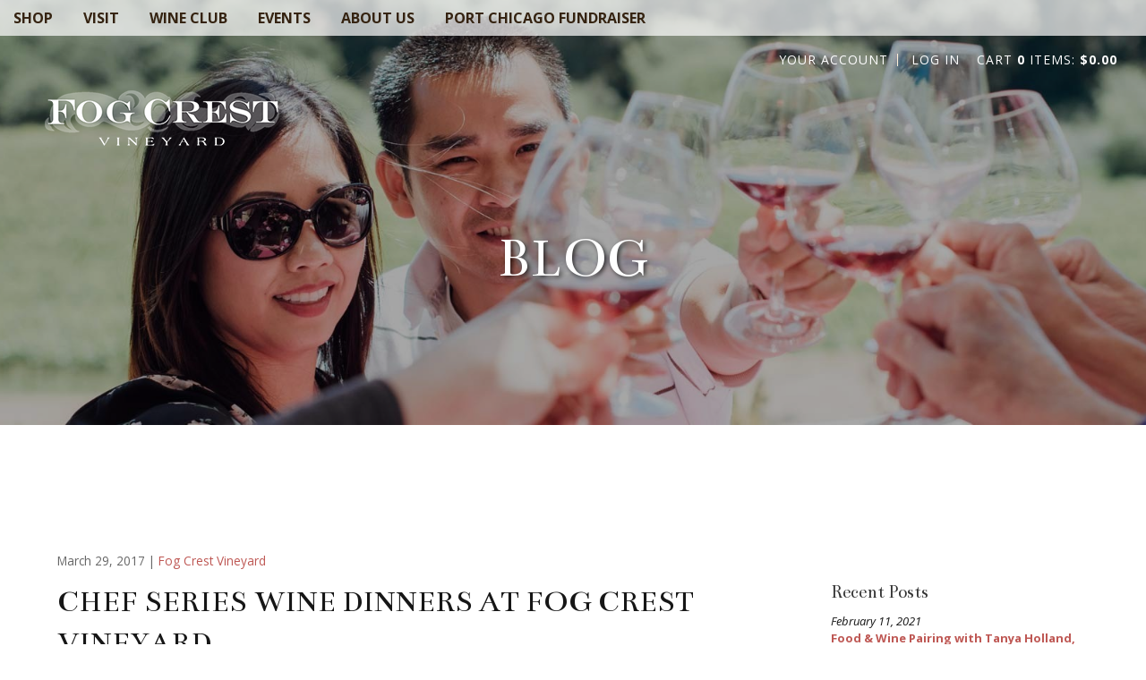

--- FILE ---
content_type: text/html;charset=UTF-8
request_url: https://www.fogcrestvineyard.com/index.cfm?method=blog.blogList&fromDate=03%2F01%2F2017&ToDate=03%2F31%2F2017
body_size: 17945
content:
 <!DOCTYPE html>
<html>
<head>

	<meta charset="utf-8">
	<meta name="viewport" content="user-scalable=no, width=device-width, initial-scale=1.0, maximum-scale=1.0" />
	<meta http-equiv="X-UA-Compatible" content="IE=edge">
	
		<title>Fog Crest Vineyard - Blog</title>
	
	<meta name="platform" content="WineDirect Ecommerce https://www.winedirect.com" />



	<link rel="Shortcut Icon" href="/favicon.ico" type="image/x-icon">
	<link rel="apple-touch-icon" href="/apple-touch-icon.png"/>

	
	<link rel="stylesheet" href="https://assetss3.vin65.com/css/vin65-accessibility.css?timestamp=20190329" type="text/css">
	
				<link rel="stylesheet" href="https://assetss3.vin65.com/css/vin65-responsive.min.css?timestamp=20190329" type="text/css">
		

	<script src="https://assetss3.vin65.com/js/jquery-1.7.2.patch.min.js"></script>

	
	
	
		<script type="text/javascript">
			var assetPath = "https://assetss3.vin65.com",
				request = { currency: "USD" },
				hasCheckoutV2 = 0,
				hasGTM = 1,
				recaptcha_sitekey = "";
		</script>
	
	
	
	
		<script src="https://assetss3.vin65.com/js/jquery-ui-1.8.21.custom.min.js" type="text/javascript"></script>	
	
	
		<link rel="stylesheet" href="https://assetss3.vin65.com/css/jquery-ui-1.8.21.custom.css" type="text/css">
		<style>
			.ui-datepicker .ui-datepicker-prev span, .ui-datepicker .ui-datepicker-next span {
				font-size: 0px;
			}
		</style>
	
	<script src="https://assetss3.vin65.com/js/vin65.js?timestamp=20250612" type="text/javascript"></script>
	
		<!-- Google Tag Manager -->
		<script>(function(w,d,s,l,i){w[l]=w[l]||[];w[l].push({'gtm.start':
		new Date().getTime(),event:'gtm.js'});var f=d.getElementsByTagName(s)[0],
		j=d.createElement(s),dl=l!='dataLayer'?'&l='+l:'';j.async=true;j.src=
		'https://www.googletagmanager.com/gtm.js?id='+i+dl;f.parentNode.insertBefore(j,f);
		})(window,document,'script','dataLayer','GTM-TF5CHXS');</script>
		<!-- End Google Tag Manager -->
	
	<!-- Google Tag Manager -->
	<script>(function(w,d,s,l,i){w[l]=w[l]||[];w[l].push({'gtm.start':
	new Date().getTime(),event:'gtm.js'});var f=d.getElementsByTagName(s)[0],
	j=d.createElement(s),dl=l!='dataLayer'?'&l='+l:'';j.async=true;j.src=
	'//www.googletagmanager.com/gtm.js?id='+i+dl;f.parentNode.insertBefore(j,f);
	})(window,document,'script','dataLayer','GTM-KL2V73S');</script>
	<!-- End Google Tag Manager -->

		<script>
			dataLayer.push( );
		</script>
	

<script>
	window['_fs_debug'] = false;
	window['_fs_host'] = 'fullstory.com';
	window['_fs_script'] = 'edge.fullstory.com/s/fs.js';
	window['_fs_org'] = 'S4RSX';
	window['_fs_namespace'] = 'FS';
	(function(m,n,e,t,l,o,g,y){
	    if (e in m) {if(m.console && m.console.log) { m.console.log('FullStory namespace conflict. Please set window["_fs_namespace"].');} return;}
	    g=m[e]=function(a,b,s){g.q?g.q.push([a,b,s]):g._api(a,b,s);};g.q=[];
	    o=n.createElement(t);o.async=1;o.crossOrigin='anonymous';o.src='https://'+_fs_script;
	    y=n.getElementsByTagName(t)[0];y.parentNode.insertBefore(o,y);
	    g.identify=function(i,v,s){g(l,{uid:i},s);if(v)g(l,v,s)};g.setUserVars=function(v,s){g(l,v,s)};g.event=function(i,v,s){g('event',{n:i,p:v},s)};
	    g.shutdown=function(){g("rec",!1)};g.restart=function(){g("rec",!0)};
	    g.log = function(a,b){g("log",[a,b])};
	    g.consent=function(a){g("consent",!arguments.length||a)};
	    g.identifyAccount=function(i,v){o='account';v=v||{};v.acctId=i;g(o,v)};
	    g.clearUserCookie=function(){};
	    g._w={};y='XMLHttpRequest';g._w[y]=m[y];y='fetch';g._w[y]=m[y];
	    if(m[y])m[y]=function(){return g._w[y].apply(this,arguments)};
	})(window,document,window['_fs_namespace'],'script','user');


	(function() {
		
	})();
</script>

<script type="text/javascript">
window.NREUM||(NREUM={}),__nr_require=function(t,n,e){function r(e){if(!n[e]){var o=n[e]={exports:{}};t[e][0].call(o.exports,function(n){var o=t[e][1][n];return r(o||n)},o,o.exports)}return n[e].exports}if("function"==typeof __nr_require)return __nr_require;for(var o=0;o<e.length;o++)r(e[o]);return r}({1:[function(t,n,e){function r(t){try{s.console&&console.log(t)}catch(n){}}var o,i=t("ee"),a=t(21),s={};try{o=localStorage.getItem("__nr_flags").split(","),console&&"function"==typeof console.log&&(s.console=!0,o.indexOf("dev")!==-1&&(s.dev=!0),o.indexOf("nr_dev")!==-1&&(s.nrDev=!0))}catch(c){}s.nrDev&&i.on("internal-error",function(t){r(t.stack)}),s.dev&&i.on("fn-err",function(t,n,e){r(e.stack)}),s.dev&&(r("NR AGENT IN DEVELOPMENT MODE"),r("flags: "+a(s,function(t,n){return t}).join(", ")))},{}],2:[function(t,n,e){function r(t,n,e,r,s){try{p?p-=1:o(s||new UncaughtException(t,n,e),!0)}catch(f){try{i("ierr",[f,c.now(),!0])}catch(d){}}return"function"==typeof u&&u.apply(this,a(arguments))}function UncaughtException(t,n,e){this.message=t||"Uncaught error with no additional information",this.sourceURL=n,this.line=e}function o(t,n){var e=n?null:c.now();i("err",[t,e])}var i=t("handle"),a=t(22),s=t("ee"),c=t("loader"),f=t("gos"),u=window.onerror,d=!1,l="nr@seenError",p=0;c.features.err=!0,t(1),window.onerror=r;try{throw new Error}catch(h){"stack"in h&&(t(9),t(8),"addEventListener"in window&&t(5),c.xhrWrappable&&t(10),d=!0)}s.on("fn-start",function(t,n,e){d&&(p+=1)}),s.on("fn-err",function(t,n,e){d&&!e[l]&&(f(e,l,function(){return!0}),this.thrown=!0,o(e))}),s.on("fn-end",function(){d&&!this.thrown&&p>0&&(p-=1)}),s.on("internal-error",function(t){i("ierr",[t,c.now(),!0])})},{}],3:[function(t,n,e){t("loader").features.ins=!0},{}],4:[function(t,n,e){function r(t){}if(window.performance&&window.performance.timing&&window.performance.getEntriesByType){var o=t("ee"),i=t("handle"),a=t(9),s=t(8),c="learResourceTimings",f="addEventListener",u="resourcetimingbufferfull",d="bstResource",l="resource",p="-start",h="-end",m="fn"+p,w="fn"+h,v="bstTimer",g="pushState",y=t("loader");y.features.stn=!0,t(7),"addEventListener"in window&&t(5);var x=NREUM.o.EV;o.on(m,function(t,n){var e=t[0];e instanceof x&&(this.bstStart=y.now())}),o.on(w,function(t,n){var e=t[0];e instanceof x&&i("bst",[e,n,this.bstStart,y.now()])}),a.on(m,function(t,n,e){this.bstStart=y.now(),this.bstType=e}),a.on(w,function(t,n){i(v,[n,this.bstStart,y.now(),this.bstType])}),s.on(m,function(){this.bstStart=y.now()}),s.on(w,function(t,n){i(v,[n,this.bstStart,y.now(),"requestAnimationFrame"])}),o.on(g+p,function(t){this.time=y.now(),this.startPath=location.pathname+location.hash}),o.on(g+h,function(t){i("bstHist",[location.pathname+location.hash,this.startPath,this.time])}),f in window.performance&&(window.performance["c"+c]?window.performance[f](u,function(t){i(d,[window.performance.getEntriesByType(l)]),window.performance["c"+c]()},!1):window.performance[f]("webkit"+u,function(t){i(d,[window.performance.getEntriesByType(l)]),window.performance["webkitC"+c]()},!1)),document[f]("scroll",r,{passive:!0}),document[f]("keypress",r,!1),document[f]("click",r,!1)}},{}],5:[function(t,n,e){function r(t){for(var n=t;n&&!n.hasOwnProperty(u);)n=Object.getPrototypeOf(n);n&&o(n)}function o(t){s.inPlace(t,[u,d],"-",i)}function i(t,n){return t[1]}var a=t("ee").get("events"),s=t("wrap-function")(a,!0),c=t("gos"),f=XMLHttpRequest,u="addEventListener",d="removeEventListener";n.exports=a,"getPrototypeOf"in Object?(r(document),r(window),r(f.prototype)):f.prototype.hasOwnProperty(u)&&(o(window),o(f.prototype)),a.on(u+"-start",function(t,n){var e=t[1],r=c(e,"nr@wrapped",function(){function t(){if("function"==typeof e.handleEvent)return e.handleEvent.apply(e,arguments)}var n={object:t,"function":e}[typeof e];return n?s(n,"fn-",null,n.name||"anonymous"):e});this.wrapped=t[1]=r}),a.on(d+"-start",function(t){t[1]=this.wrapped||t[1]})},{}],6:[function(t,n,e){function r(t,n,e){var r=t[n];"function"==typeof r&&(t[n]=function(){var t=i(arguments),n={};o.emit(e+"before-start",[t],n);var a;n[m]&&n[m].dt&&(a=n[m].dt);var s=r.apply(this,t);return o.emit(e+"start",[t,a],s),s.then(function(t){return o.emit(e+"end",[null,t],s),t},function(t){throw o.emit(e+"end",[t],s),t})})}var o=t("ee").get("fetch"),i=t(22),a=t(21);n.exports=o;var s=window,c="fetch-",f=c+"body-",u=["arrayBuffer","blob","json","text","formData"],d=s.Request,l=s.Response,p=s.fetch,h="prototype",m="nr@context";d&&l&&p&&(a(u,function(t,n){r(d[h],n,f),r(l[h],n,f)}),r(s,"fetch",c),o.on(c+"end",function(t,n){var e=this;if(n){var r=n.headers.get("content-length");null!==r&&(e.rxSize=r),o.emit(c+"done",[null,n],e)}else o.emit(c+"done",[t],e)}))},{}],7:[function(t,n,e){var r=t("ee").get("history"),o=t("wrap-function")(r);n.exports=r;var i=window.history&&window.history.constructor&&window.history.constructor.prototype,a=window.history;i&&i.pushState&&i.replaceState&&(a=i),o.inPlace(a,["pushState","replaceState"],"-")},{}],8:[function(t,n,e){var r=t("ee").get("raf"),o=t("wrap-function")(r),i="equestAnimationFrame";n.exports=r,o.inPlace(window,["r"+i,"mozR"+i,"webkitR"+i,"msR"+i],"raf-"),r.on("raf-start",function(t){t[0]=o(t[0],"fn-")})},{}],9:[function(t,n,e){function r(t,n,e){t[0]=a(t[0],"fn-",null,e)}function o(t,n,e){this.method=e,this.timerDuration=isNaN(t[1])?0:+t[1],t[0]=a(t[0],"fn-",this,e)}var i=t("ee").get("timer"),a=t("wrap-function")(i),s="setTimeout",c="setInterval",f="clearTimeout",u="-start",d="-";n.exports=i,a.inPlace(window,[s,"setImmediate"],s+d),a.inPlace(window,[c],c+d),a.inPlace(window,[f,"clearImmediate"],f+d),i.on(c+u,r),i.on(s+u,o)},{}],10:[function(t,n,e){function r(t,n){d.inPlace(n,["onreadystatechange"],"fn-",s)}function o(){var t=this,n=u.context(t);t.readyState>3&&!n.resolved&&(n.resolved=!0,u.emit("xhr-resolved",[],t)),d.inPlace(t,g,"fn-",s)}function i(t){y.push(t),h&&(b?b.then(a):w?w(a):(E=-E,O.data=E))}function a(){for(var t=0;t<y.length;t++)r([],y[t]);y.length&&(y=[])}function s(t,n){return n}function c(t,n){for(var e in t)n[e]=t[e];return n}t(5);var f=t("ee"),u=f.get("xhr"),d=t("wrap-function")(u),l=NREUM.o,p=l.XHR,h=l.MO,m=l.PR,w=l.SI,v="readystatechange",g=["onload","onerror","onabort","onloadstart","onloadend","onprogress","ontimeout"],y=[];n.exports=u;var x=window.XMLHttpRequest=function(t){var n=new p(t);try{u.emit("new-xhr",[n],n),n.addEventListener(v,o,!1)}catch(e){try{u.emit("internal-error",[e])}catch(r){}}return n};if(c(p,x),x.prototype=p.prototype,d.inPlace(x.prototype,["open","send"],"-xhr-",s),u.on("send-xhr-start",function(t,n){r(t,n),i(n)}),u.on("open-xhr-start",r),h){var b=m&&m.resolve();if(!w&&!m){var E=1,O=document.createTextNode(E);new h(a).observe(O,{characterData:!0})}}else f.on("fn-end",function(t){t[0]&&t[0].type===v||a()})},{}],11:[function(t,n,e){function r(t){if(!i(t))return null;var n=window.NREUM;if(!n.loader_config)return null;var e=(n.loader_config.accountID||"").toString()||null,r=(n.loader_config.agentID||"").toString()||null,s=(n.loader_config.trustKey||"").toString()||null;if(!e||!r)return null;var c=a.generateCatId(),f=a.generateCatId(),u=Date.now(),d=o(c,f,u,e,r,s);return{header:d,guid:c,traceId:f,timestamp:u}}function o(t,n,e,r,o,i){var a="btoa"in window&&"function"==typeof window.btoa;if(!a)return null;var s={v:[0,1],d:{ty:"Browser",ac:r,ap:o,id:t,tr:n,ti:e}};return i&&r!==i&&(s.d.tk=i),btoa(JSON.stringify(s))}function i(t){var n=!1,e=!1,r={};if("init"in NREUM&&"distributed_tracing"in NREUM.init&&(r=NREUM.init.distributed_tracing,e=!!r.enabled),e)if(t.sameOrigin)n=!0;else if(r.allowed_origins instanceof Array)for(var o=0;o<r.allowed_origins.length;o++){var i=s(r.allowed_origins[o]);if(t.hostname===i.hostname&&t.protocol===i.protocol&&t.port===i.port){n=!0;break}}return e&&n}var a=t(19),s=t(13);n.exports={generateTracePayload:r,shouldGenerateTrace:i}},{}],12:[function(t,n,e){function r(t){var n=this.params,e=this.metrics;if(!this.ended){this.ended=!0;for(var r=0;r<l;r++)t.removeEventListener(d[r],this.listener,!1);n.aborted||(e.duration=a.now()-this.startTime,this.loadCaptureCalled||4!==t.readyState?null==n.status&&(n.status=0):i(this,t),e.cbTime=this.cbTime,u.emit("xhr-done",[t],t),s("xhr",[n,e,this.startTime]))}}function o(t,n){var e=c(n),r=t.params;r.host=e.hostname+":"+e.port,r.pathname=e.pathname,t.parsedOrigin=c(n),t.sameOrigin=t.parsedOrigin.sameOrigin}function i(t,n){t.params.status=n.status;var e=w(n,t.lastSize);if(e&&(t.metrics.rxSize=e),t.sameOrigin){var r=n.getResponseHeader("X-NewRelic-App-Data");r&&(t.params.cat=r.split(", ").pop())}t.loadCaptureCalled=!0}var a=t("loader");if(a.xhrWrappable){var s=t("handle"),c=t(13),f=t(11).generateTracePayload,u=t("ee"),d=["load","error","abort","timeout"],l=d.length,p=t("id"),h=t(17),m=t(16),w=t(14),v=window.XMLHttpRequest;a.features.xhr=!0,t(10),t(6),u.on("new-xhr",function(t){var n=this;n.totalCbs=0,n.called=0,n.cbTime=0,n.end=r,n.ended=!1,n.xhrGuids={},n.lastSize=null,n.loadCaptureCalled=!1,t.addEventListener("load",function(e){i(n,t)},!1),h&&(h>34||h<10)||window.opera||t.addEventListener("progress",function(t){n.lastSize=t.loaded},!1)}),u.on("open-xhr-start",function(t){this.params={method:t[0]},o(this,t[1]),this.metrics={}}),u.on("open-xhr-end",function(t,n){"loader_config"in NREUM&&"xpid"in NREUM.loader_config&&this.sameOrigin&&n.setRequestHeader("X-NewRelic-ID",NREUM.loader_config.xpid);var e=f(this.parsedOrigin);e&&e.header&&(n.setRequestHeader("newrelic",e.header),this.dt=e)}),u.on("send-xhr-start",function(t,n){var e=this.metrics,r=t[0],o=this;if(e&&r){var i=m(r);i&&(e.txSize=i)}this.startTime=a.now(),this.listener=function(t){try{"abort"!==t.type||o.loadCaptureCalled||(o.params.aborted=!0),("load"!==t.type||o.called===o.totalCbs&&(o.onloadCalled||"function"!=typeof n.onload))&&o.end(n)}catch(e){try{u.emit("internal-error",[e])}catch(r){}}};for(var s=0;s<l;s++)n.addEventListener(d[s],this.listener,!1)}),u.on("xhr-cb-time",function(t,n,e){this.cbTime+=t,n?this.onloadCalled=!0:this.called+=1,this.called!==this.totalCbs||!this.onloadCalled&&"function"==typeof e.onload||this.end(e)}),u.on("xhr-load-added",function(t,n){var e=""+p(t)+!!n;this.xhrGuids&&!this.xhrGuids[e]&&(this.xhrGuids[e]=!0,this.totalCbs+=1)}),u.on("xhr-load-removed",function(t,n){var e=""+p(t)+!!n;this.xhrGuids&&this.xhrGuids[e]&&(delete this.xhrGuids[e],this.totalCbs-=1)}),u.on("addEventListener-end",function(t,n){n instanceof v&&"load"===t[0]&&u.emit("xhr-load-added",[t[1],t[2]],n)}),u.on("removeEventListener-end",function(t,n){n instanceof v&&"load"===t[0]&&u.emit("xhr-load-removed",[t[1],t[2]],n)}),u.on("fn-start",function(t,n,e){n instanceof v&&("onload"===e&&(this.onload=!0),("load"===(t[0]&&t[0].type)||this.onload)&&(this.xhrCbStart=a.now()))}),u.on("fn-end",function(t,n){this.xhrCbStart&&u.emit("xhr-cb-time",[a.now()-this.xhrCbStart,this.onload,n],n)}),u.on("fetch-before-start",function(t){var n,e=t[1]||{};"string"==typeof t[0]?n=t[0]:t[0]&&t[0].url&&(n=t[0].url),n&&(this.parsedOrigin=c(n),this.sameOrigin=this.parsedOrigin.sameOrigin);var r=f(this.parsedOrigin);if(r&&r.header){var o=r.header;if("string"==typeof t[0]){var i={};for(var a in e)i[a]=e[a];i.headers=new Headers(e.headers||{}),i.headers.set("newrelic",o),this.dt=r,t.length>1?t[1]=i:t.push(i)}else t[0]&&t[0].headers&&(t[0].headers.append("newrelic",o),this.dt=r)}})}},{}],13:[function(t,n,e){var r={};n.exports=function(t){if(t in r)return r[t];var n=document.createElement("a"),e=window.location,o={};n.href=t,o.port=n.port;var i=n.href.split("://");!o.port&&i[1]&&(o.port=i[1].split("/")[0].split("@").pop().split(":")[1]),o.port&&"0"!==o.port||(o.port="https"===i[0]?"443":"80"),o.hostname=n.hostname||e.hostname,o.pathname=n.pathname,o.protocol=i[0],"/"!==o.pathname.charAt(0)&&(o.pathname="/"+o.pathname);var a=!n.protocol||":"===n.protocol||n.protocol===e.protocol,s=n.hostname===document.domain&&n.port===e.port;return o.sameOrigin=a&&(!n.hostname||s),"/"===o.pathname&&(r[t]=o),o}},{}],14:[function(t,n,e){function r(t,n){var e=t.responseType;return"json"===e&&null!==n?n:"arraybuffer"===e||"blob"===e||"json"===e?o(t.response):"text"===e||"document"===e||""===e||void 0===e?o(t.responseText):void 0}var o=t(16);n.exports=r},{}],15:[function(t,n,e){function r(){}function o(t,n,e){return function(){return i(t,[f.now()].concat(s(arguments)),n?null:this,e),n?void 0:this}}var i=t("handle"),a=t(21),s=t(22),c=t("ee").get("tracer"),f=t("loader"),u=NREUM;"undefined"==typeof window.newrelic&&(newrelic=u);var d=["setPageViewName","setCustomAttribute","setErrorHandler","finished","addToTrace","inlineHit","addRelease"],l="api-",p=l+"ixn-";a(d,function(t,n){u[n]=o(l+n,!0,"api")}),u.addPageAction=o(l+"addPageAction",!0),u.setCurrentRouteName=o(l+"routeName",!0),n.exports=newrelic,u.interaction=function(){return(new r).get()};var h=r.prototype={createTracer:function(t,n){var e={},r=this,o="function"==typeof n;return i(p+"tracer",[f.now(),t,e],r),function(){if(c.emit((o?"":"no-")+"fn-start",[f.now(),r,o],e),o)try{return n.apply(this,arguments)}catch(t){throw c.emit("fn-err",[arguments,this,t],e),t}finally{c.emit("fn-end",[f.now()],e)}}}};a("actionText,setName,setAttribute,save,ignore,onEnd,getContext,end,get".split(","),function(t,n){h[n]=o(p+n)}),newrelic.noticeError=function(t,n){"string"==typeof t&&(t=new Error(t)),i("err",[t,f.now(),!1,n])}},{}],16:[function(t,n,e){n.exports=function(t){if("string"==typeof t&&t.length)return t.length;if("object"==typeof t){if("undefined"!=typeof ArrayBuffer&&t instanceof ArrayBuffer&&t.byteLength)return t.byteLength;if("undefined"!=typeof Blob&&t instanceof Blob&&t.size)return t.size;if(!("undefined"!=typeof FormData&&t instanceof FormData))try{return JSON.stringify(t).length}catch(n){return}}}},{}],17:[function(t,n,e){var r=0,o=navigator.userAgent.match(/Firefox[\/\s](\d+\.\d+)/);o&&(r=+o[1]),n.exports=r},{}],18:[function(t,n,e){function r(t,n){var e=t.getEntries();e.forEach(function(t){"first-paint"===t.name?c("timing",["fp",Math.floor(t.startTime)]):"first-contentful-paint"===t.name&&c("timing",["fcp",Math.floor(t.startTime)])})}function o(t,n){var e=t.getEntries();e.length>0&&c("lcp",[e[e.length-1]])}function i(t){if(t instanceof u&&!l){var n,e=Math.round(t.timeStamp);n=e>1e12?Date.now()-e:f.now()-e,l=!0,c("timing",["fi",e,{type:t.type,fid:n}])}}if(!("init"in NREUM&&"page_view_timing"in NREUM.init&&"enabled"in NREUM.init.page_view_timing&&NREUM.init.page_view_timing.enabled===!1)){var a,s,c=t("handle"),f=t("loader"),u=NREUM.o.EV;if("PerformanceObserver"in window&&"function"==typeof window.PerformanceObserver){a=new PerformanceObserver(r),s=new PerformanceObserver(o);try{a.observe({entryTypes:["paint"]}),s.observe({entryTypes:["largest-contentful-paint"]})}catch(d){}}if("addEventListener"in document){var l=!1,p=["click","keydown","mousedown","pointerdown","touchstart"];p.forEach(function(t){document.addEventListener(t,i,!1)})}}},{}],19:[function(t,n,e){function r(){function t(){return n?15&n[e++]:16*Math.random()|0}var n=null,e=0,r=window.crypto||window.msCrypto;r&&r.getRandomValues&&(n=r.getRandomValues(new Uint8Array(31)));for(var o,i="xxxxxxxx-xxxx-4xxx-yxxx-xxxxxxxxxxxx",a="",s=0;s<i.length;s++)o=i[s],"x"===o?a+=t().toString(16):"y"===o?(o=3&t()|8,a+=o.toString(16)):a+=o;return a}function o(){function t(){return n?15&n[e++]:16*Math.random()|0}var n=null,e=0,r=window.crypto||window.msCrypto;r&&r.getRandomValues&&Uint8Array&&(n=r.getRandomValues(new Uint8Array(31)));for(var o=[],i=0;i<16;i++)o.push(t().toString(16));return o.join("")}n.exports={generateUuid:r,generateCatId:o}},{}],20:[function(t,n,e){function r(t,n){if(!o)return!1;if(t!==o)return!1;if(!n)return!0;if(!i)return!1;for(var e=i.split("."),r=n.split("."),a=0;a<r.length;a++)if(r[a]!==e[a])return!1;return!0}var o=null,i=null,a=/Version\/(\S+)\s+Safari/;if(navigator.userAgent){var s=navigator.userAgent,c=s.match(a);c&&s.indexOf("Chrome")===-1&&s.indexOf("Chromium")===-1&&(o="Safari",i=c[1])}n.exports={agent:o,version:i,match:r}},{}],21:[function(t,n,e){function r(t,n){var e=[],r="",i=0;for(r in t)o.call(t,r)&&(e[i]=n(r,t[r]),i+=1);return e}var o=Object.prototype.hasOwnProperty;n.exports=r},{}],22:[function(t,n,e){function r(t,n,e){n||(n=0),"undefined"==typeof e&&(e=t?t.length:0);for(var r=-1,o=e-n||0,i=Array(o<0?0:o);++r<o;)i[r]=t[n+r];return i}n.exports=r},{}],23:[function(t,n,e){n.exports={exists:"undefined"!=typeof window.performance&&window.performance.timing&&"undefined"!=typeof window.performance.timing.navigationStart}},{}],ee:[function(t,n,e){function r(){}function o(t){function n(t){return t&&t instanceof r?t:t?c(t,s,i):i()}function e(e,r,o,i){if(!l.aborted||i){t&&t(e,r,o);for(var a=n(o),s=m(e),c=s.length,f=0;f<c;f++)s[f].apply(a,r);var d=u[y[e]];return d&&d.push([x,e,r,a]),a}}function p(t,n){g[t]=m(t).concat(n)}function h(t,n){var e=g[t];if(e)for(var r=0;r<e.length;r++)e[r]===n&&e.splice(r,1)}function m(t){return g[t]||[]}function w(t){return d[t]=d[t]||o(e)}function v(t,n){f(t,function(t,e){n=n||"feature",y[e]=n,n in u||(u[n]=[])})}var g={},y={},x={on:p,addEventListener:p,removeEventListener:h,emit:e,get:w,listeners:m,context:n,buffer:v,abort:a,aborted:!1};return x}function i(){return new r}function a(){(u.api||u.feature)&&(l.aborted=!0,u=l.backlog={})}var s="nr@context",c=t("gos"),f=t(21),u={},d={},l=n.exports=o();l.backlog=u},{}],gos:[function(t,n,e){function r(t,n,e){if(o.call(t,n))return t[n];var r=e();if(Object.defineProperty&&Object.keys)try{return Object.defineProperty(t,n,{value:r,writable:!0,enumerable:!1}),r}catch(i){}return t[n]=r,r}var o=Object.prototype.hasOwnProperty;n.exports=r},{}],handle:[function(t,n,e){function r(t,n,e,r){o.buffer([t],r),o.emit(t,n,e)}var o=t("ee").get("handle");n.exports=r,r.ee=o},{}],id:[function(t,n,e){function r(t){var n=typeof t;return!t||"object"!==n&&"function"!==n?-1:t===window?0:a(t,i,function(){return o++})}var o=1,i="nr@id",a=t("gos");n.exports=r},{}],loader:[function(t,n,e){function r(){if(!E++){var t=b.info=NREUM.info,n=p.getElementsByTagName("script")[0];if(setTimeout(u.abort,3e4),!(t&&t.licenseKey&&t.applicationID&&n))return u.abort();f(y,function(n,e){t[n]||(t[n]=e)}),c("mark",["onload",a()+b.offset],null,"api");var e=p.createElement("script");e.src="https://"+t.agent,n.parentNode.insertBefore(e,n)}}function o(){"complete"===p.readyState&&i()}function i(){c("mark",["domContent",a()+b.offset],null,"api")}function a(){return O.exists&&performance.now?Math.round(performance.now()):(s=Math.max((new Date).getTime(),s))-b.offset}var s=(new Date).getTime(),c=t("handle"),f=t(21),u=t("ee"),d=t(20),l=window,p=l.document,h="addEventListener",m="attachEvent",w=l.XMLHttpRequest,v=w&&w.prototype;NREUM.o={ST:setTimeout,SI:l.setImmediate,CT:clearTimeout,XHR:w,REQ:l.Request,EV:l.Event,PR:l.Promise,MO:l.MutationObserver};var g=""+location,y={beacon:"bam.nr-data.net",errorBeacon:"bam.nr-data.net",agent:"js-agent.newrelic.com/nr-1167.min.js"},x=w&&v&&v[h]&&!/CriOS/.test(navigator.userAgent),b=n.exports={offset:s,now:a,origin:g,features:{},xhrWrappable:x,userAgent:d};t(15),t(18),p[h]?(p[h]("DOMContentLoaded",i,!1),l[h]("load",r,!1)):(p[m]("onreadystatechange",o),l[m]("onload",r)),c("mark",["firstbyte",s],null,"api");var E=0,O=t(23)},{}],"wrap-function":[function(t,n,e){function r(t){return!(t&&t instanceof Function&&t.apply&&!t[a])}var o=t("ee"),i=t(22),a="nr@original",s=Object.prototype.hasOwnProperty,c=!1;n.exports=function(t,n){function e(t,n,e,o){function nrWrapper(){var r,a,s,c;try{a=this,r=i(arguments),s="function"==typeof e?e(r,a):e||{}}catch(f){l([f,"",[r,a,o],s])}u(n+"start",[r,a,o],s);try{return c=t.apply(a,r)}catch(d){throw u(n+"err",[r,a,d],s),d}finally{u(n+"end",[r,a,c],s)}}return r(t)?t:(n||(n=""),nrWrapper[a]=t,d(t,nrWrapper),nrWrapper)}function f(t,n,o,i){o||(o="");var a,s,c,f="-"===o.charAt(0);for(c=0;c<n.length;c++)s=n[c],a=t[s],r(a)||(t[s]=e(a,f?s+o:o,i,s))}function u(e,r,o){if(!c||n){var i=c;c=!0;try{t.emit(e,r,o,n)}catch(a){l([a,e,r,o])}c=i}}function d(t,n){if(Object.defineProperty&&Object.keys)try{var e=Object.keys(t);return e.forEach(function(e){Object.defineProperty(n,e,{get:function(){return t[e]},set:function(n){return t[e]=n,n}})}),n}catch(r){l([r])}for(var o in t)s.call(t,o)&&(n[o]=t[o]);return n}function l(n){try{t.emit("internal-error",n)}catch(e){}}return t||(t=o),e.inPlace=f,e.flag=a,e}},{}]},{},["loader",2,12,4,3]);
;NREUM.loader_config={accountID:"452206",trustKey:"452206",agentID:"404286013",licenseKey:"1c223bb105",applicationID:"383664277"}
;NREUM.info={beacon:"bam.nr-data.net",errorBeacon:"bam.nr-data.net",licenseKey:"1c223bb105",applicationID:"383664277",sa:1}
</script>

<script>
var _rollbarConfig = {
	accessToken: 'ed82373c35664f9c977d3ee5c49d489a',
	captureUncaught: true,
	captureUnhandledRejections: true,
	scrubFields: [
		'creditCardNumber',
		'loginData',
		'password',
		'cvv2',
		'cardSwipe',
		'cardNumber',
		'cardExpiryMo',
		'cardExpiryYr',
		'creditCardExpiresIn',
		'creditCardNumber',
		'creditCardExpiryMo',
		'creditCardExpiryYr',
		'nameOnCard'
	],
	scrubTelemetryInputs: true,
	payload: {
		environment: "production",
		websiteID: "27718626-09FC-E833-BE5B-56966F19F85B"
	}
};
// Rollbar Snippet
!function(r){function e(n){if(o[n])return o[n].exports;var t=o[n]={exports:{},id:n,loaded:!1};return r[n].call(t.exports,t,t.exports,e),t.loaded=!0,t.exports}var o={};return e.m=r,e.c=o,e.p="",e(0)}([function(r,e,o){"use strict";var n=o(1),t=o(4);_rollbarConfig=_rollbarConfig||{},_rollbarConfig.rollbarJsUrl=_rollbarConfig.rollbarJsUrl||"https://cdnjs.cloudflare.com/ajax/libs/rollbar.js/2.4.6/rollbar.min.js",_rollbarConfig.async=void 0===_rollbarConfig.async||_rollbarConfig.async;var a=n.setupShim(window,_rollbarConfig),l=t(_rollbarConfig);window.rollbar=n.Rollbar,a.loadFull(window,document,!_rollbarConfig.async,_rollbarConfig,l)},function(r,e,o){"use strict";function n(r){return function(){try{return r.apply(this,arguments)}catch(r){try{console.error("[Rollbar]: Internal error",r)}catch(r){}}}}function t(r,e){this.options=r,this._rollbarOldOnError=null;var o=s++;this.shimId=function(){return o},"undefined"!=typeof window&&window._rollbarShims&&(window._rollbarShims[o]={handler:e,messages:[]})}function a(r,e){if(r){var o=e.globalAlias||"Rollbar";if("object"==typeof r[o])return r[o];r._rollbarShims={},r._rollbarWrappedError=null;var t=new p(e);return n(function(){e.captureUncaught&&(t._rollbarOldOnError=r.onerror,i.captureUncaughtExceptions(r,t,!0),i.wrapGlobals(r,t,!0)),e.captureUnhandledRejections&&i.captureUnhandledRejections(r,t,!0);var n=e.autoInstrument;return e.enabled!==!1&&(void 0===n||n===!0||"object"==typeof n&&n.network)&&r.addEventListener&&(r.addEventListener("load",t.captureLoad.bind(t)),r.addEventListener("DOMContentLoaded",t.captureDomContentLoaded.bind(t))),r[o]=t,t})()}}function l(r){return n(function(){var e=this,o=Array.prototype.slice.call(arguments,0),n={shim:e,method:r,args:o,ts:new Date};window._rollbarShims[this.shimId()].messages.push(n)})}var i=o(2),s=0,d=o(3),c=function(r,e){return new t(r,e)},p=d.bind(null,c);t.prototype.loadFull=function(r,e,o,t,a){var l=function(){var e;if(void 0===r._rollbarDidLoad){e=new Error("rollbar.js did not load");for(var o,n,t,l,i=0;o=r._rollbarShims[i++];)for(o=o.messages||[];n=o.shift();)for(t=n.args||[],i=0;i<t.length;++i)if(l=t[i],"function"==typeof l){l(e);break}}"function"==typeof a&&a(e)},i=!1,s=e.createElement("script"),d=e.getElementsByTagName("script")[0],c=d.parentNode;s.crossOrigin="",s.src=t.rollbarJsUrl,o||(s.async=!0),s.onload=s.onreadystatechange=n(function(){if(!(i||this.readyState&&"loaded"!==this.readyState&&"complete"!==this.readyState)){s.onload=s.onreadystatechange=null;try{c.removeChild(s)}catch(r){}i=!0,l()}}),c.insertBefore(s,d)},t.prototype.wrap=function(r,e,o){try{var n;if(n="function"==typeof e?e:function(){return e||{}},"function"!=typeof r)return r;if(r._isWrap)return r;if(!r._rollbar_wrapped&&(r._rollbar_wrapped=function(){o&&"function"==typeof o&&o.apply(this,arguments);try{return r.apply(this,arguments)}catch(o){var e=o;throw e&&("string"==typeof e&&(e=new String(e)),e._rollbarContext=n()||{},e._rollbarContext._wrappedSource=r.toString(),window._rollbarWrappedError=e),e}},r._rollbar_wrapped._isWrap=!0,r.hasOwnProperty))for(var t in r)r.hasOwnProperty(t)&&(r._rollbar_wrapped[t]=r[t]);return r._rollbar_wrapped}catch(e){return r}};for(var u="log,debug,info,warn,warning,error,critical,global,configure,handleUncaughtException,handleUnhandledRejection,captureEvent,captureDomContentLoaded,captureLoad".split(","),f=0;f<u.length;++f)t.prototype[u[f]]=l(u[f]);r.exports={setupShim:a,Rollbar:p}},function(r,e){"use strict";function o(r,e,o){if(r){var t;"function"==typeof e._rollbarOldOnError?t=e._rollbarOldOnError:r.onerror&&!r.onerror.belongsToShim&&(t=r.onerror,e._rollbarOldOnError=t);var a=function(){var o=Array.prototype.slice.call(arguments,0);n(r,e,t,o)};a.belongsToShim=o,r.onerror=a}}function n(r,e,o,n){r._rollbarWrappedError&&(n[4]||(n[4]=r._rollbarWrappedError),n[5]||(n[5]=r._rollbarWrappedError._rollbarContext),r._rollbarWrappedError=null),e.handleUncaughtException.apply(e,n),o&&o.apply(r,n)}function t(r,e,o){if(r){"function"==typeof r._rollbarURH&&r._rollbarURH.belongsToShim&&r.removeEventListener("unhandledrejection",r._rollbarURH);var n=function(r){var o,n,t;try{o=r.reason}catch(r){o=void 0}try{n=r.promise}catch(r){n="[unhandledrejection] error getting `promise` from event"}try{t=r.detail,!o&&t&&(o=t.reason,n=t.promise)}catch(r){t="[unhandledrejection] error getting `detail` from event"}o||(o="[unhandledrejection] error getting `reason` from event"),e&&e.handleUnhandledRejection&&e.handleUnhandledRejection(o,n)};n.belongsToShim=o,r._rollbarURH=n,r.addEventListener("unhandledrejection",n)}}function a(r,e,o){if(r){var n,t,a="EventTarget,Window,Node,ApplicationCache,AudioTrackList,ChannelMergerNode,CryptoOperation,EventSource,FileReader,HTMLUnknownElement,IDBDatabase,IDBRequest,IDBTransaction,KeyOperation,MediaController,MessagePort,ModalWindow,Notification,SVGElementInstance,Screen,TextTrack,TextTrackCue,TextTrackList,WebSocket,WebSocketWorker,Worker,XMLHttpRequest,XMLHttpRequestEventTarget,XMLHttpRequestUpload".split(",");for(n=0;n<a.length;++n)t=a[n],r[t]&&r[t].prototype&&l(e,r[t].prototype,o)}}function l(r,e,o){if(e.hasOwnProperty&&e.hasOwnProperty("addEventListener")){for(var n=e.addEventListener;n._rollbarOldAdd&&n.belongsToShim;)n=n._rollbarOldAdd;var t=function(e,o,t){n.call(this,e,r.wrap(o),t)};t._rollbarOldAdd=n,t.belongsToShim=o,e.addEventListener=t;for(var a=e.removeEventListener;a._rollbarOldRemove&&a.belongsToShim;)a=a._rollbarOldRemove;var l=function(r,e,o){a.call(this,r,e&&e._rollbar_wrapped||e,o)};l._rollbarOldRemove=a,l.belongsToShim=o,e.removeEventListener=l}}r.exports={captureUncaughtExceptions:o,captureUnhandledRejections:t,wrapGlobals:a}},function(r,e){"use strict";function o(r,e){this.impl=r(e,this),this.options=e,n(o.prototype)}function n(r){for(var e=function(r){return function(){var e=Array.prototype.slice.call(arguments,0);if(this.impl[r])return this.impl[r].apply(this.impl,e)}},o="log,debug,info,warn,warning,error,critical,global,configure,handleUncaughtException,handleUnhandledRejection,_createItem,wrap,loadFull,shimId,captureEvent,captureDomContentLoaded,captureLoad".split(","),n=0;n<o.length;n++)r[o[n]]=e(o[n])}o.prototype._swapAndProcessMessages=function(r,e){this.impl=r(this.options);for(var o,n,t;o=e.shift();)n=o.method,t=o.args,this[n]&&"function"==typeof this[n]&&("captureDomContentLoaded"===n||"captureLoad"===n?this[n].apply(this,[t[0],o.ts]):this[n].apply(this,t));return this},r.exports=o},function(r,e){"use strict";r.exports=function(r){return function(e){if(!e&&!window._rollbarInitialized){r=r||{};for(var o,n,t=r.globalAlias||"Rollbar",a=window.rollbar,l=function(r){return new a(r)},i=0;o=window._rollbarShims[i++];)n||(n=o.handler),o.handler._swapAndProcessMessages(l,o.messages);window[t]=n,window._rollbarInitialized=!0}}}}]);
// End Rollbar Snippet
</script>


	<link href="https://fonts.googleapis.com/css?family=Bentham|Open+Sans:400,400i,700,700i" rel="stylesheet">

	
		<link rel="stylesheet" href="/assets/css/screen.min.css?timestamp=20251127051059" type="text/css" media="all">
	
	
	<!--[if lt IE 9]>
		<script src="/assets/js/html5shiv-printshiv.js"></script>
		<script src="/assets/js/respond.min.js"></script>

		<style type="text/css">
			.contentSection, .headerContent {
				visibility: visible !important;
			}

			header.primary .headerSearch, .icon-search {
				display: none !important;
			}
		</style>
	<![endif]-->

</head>
<body>
	<noscript><iframe src="//www.googletagmanager.com/ns.html?id=GTM-KL2V73S"
	height="0" width="0" style="display:none;visibility:hidden"></iframe></noscript>


	<header class="pageBackground v65-group primary pageHeader imagePreloader" style="background-image: url(/assets/images/contentblock/photos/social-header.jpg);" >
		<div class="overlay"></div>

		<div id="super-nav">
			<div class="mainMenu">
			<ul>

			<li>
		<a class="mainLink" href="/Wines">Shop</a>

	<div class="drop">

		<div class="nav-col nav-col-3">

		<h3>The Wines</h3>

<p>Experience the terroir of Fog Crest Vineyard with our selection of award-winning wines.</p>

<div class="subnav"><a href="/Wines/Pinot-Noir">Pinot Noir &raquo;</a><br />
<a href="/Wines/Chardonnay">Chardonnay &raquo;</a><br />
<a href="/Wines/Rose">Ros&eacute; &raquo;</a></div>


		</div>

		<div class="nav-col nav-col-3">

		<h3>The Gifts</h3>

<p>Need a last-minute gift? We got you covered with these Fog Crest gift cards!&nbsp;</p>

<div class="subnav"><a href="/Wines/Gift-Cards">Gift Cards &raquo;</a></div>


		</div>

		<div class="nav-col nav-col-3">

		<h3>The Goods</h3>

<p>Browse the merchandise and apparel available in the Fog Crest Vineyard shop, or purchase a ticket to one of our upcoming events.</p>

<div class="subnav"><a href="/Wines/Merchandise">Merchandise &raquo;</a></div>

<div class="subnav">&nbsp;</div>

<div class="subnav">&nbsp;</div>


		</div>

	</div>
	</li> <li>
		<a class="mainLink" href="/Visit/Our-Tasting-Room">Visit</a>

	<div class="drop">

		<div class="nav-col nav-col-3">

		<h3>Our Tasting Room</h3>

<p>High atop the Laguna de Santa Rosa, our tasting room boasts one of the most beautiful views in Sonoma County.</p>

<div class="subnav"><a href="/Visit/Our-Tasting-Room">Visit &raquo;</a></div>

<div class="subnav"><a href="/Visit/Gourmet-Lunches">Lunch Menu Options&nbsp;&gt;&gt;</a></div>

<div class="subnav"><a href="/Visit/FAQ">FAQ &raquo;</a></div>

<div class="subnav"><a href="/visit">Contact Us &raquo;</a></div>

<div class="subnav">&nbsp;</div>


		</div>

		<div class="nav-col nav-col-3">

		

		</div>

		<div class="nav-col nav-col-3">

		

		</div>

	</div>
	</li> <li>
		<a class="mainLink" href="/Wine-Club">Wine Club</a>

	<div class="drop">

		<div class="nav-col nav-col-3">

		<h3>Join the Club!</h3>

<p>Join our wine club for quarterly shipments, complimentary tastings, discounts, exclusive events and more!</p>

<div class="subnav"><a href="/Wine-Club">Join Now &raquo;</a></div>


		</div>

		<div class="nav-col nav-col-3">

		<h3>Wine Club FAQ</h3>

<p>Have questions about wine club membersip? We&#39;ve got the answers! Read our Wine Club FAQ.</p>

<div class="subnav"><a href="/Wine-Club/Wine-Club-FAQ">Wine Club FAQ &raquo;</a></div>


		</div>

		<div class="nav-col nav-col-3">

		<h3>Current Members</h3>

<p>Already a wine club member? Log in to your account!</p>

<div class="subnav"><a href="/?method=memberLogin.showLogin">Wine Club Login &raquo;</a></div>


		</div>

	</div>
	</li> <li>
		<a class="mainLink" href="/Visit/Upcoming-Events">Events</a>

	<div class="drop">

		<div class="nav-col nav-col-3">

		

		</div>

		<div class="nav-col nav-col-3">

		<h3>Events</h3>

<p>Start here to view our upcoming events at Fog Crest Vineyard.</p>

<p><a href="/Visit/Upcoming-Events">Upcoming&nbsp;Events &raquo;</a></p>


		</div>

		<div class="nav-col nav-col-3">

		

		</div>

	</div>
	</li> <li>
		<a class="mainLink" href="/about-us">About Us</a>

	<div class="drop">

		<div class="nav-col nav-col-3">

		<h3>Our Philosophy</h3>

<p>At Fog Crest Vineyard, our unique terroir is married to meticulous viticultural practices, blending modern technology with old-world winemaking.</p>

<div class="subnav"><a href="/About-Us/Our-Philosophy">Our Philosophy &raquo;</a></div>


		</div>

		<div class="nav-col nav-col-3">

		<h3>The Vineyard</h3>

<p><img alt="" src="/assets/client/Image/_MG_0125.JPG" style="width: 150px; height: 110px; float: left; margin: 5px 10px;" />Fog Crest Vineyard was established in 1998 in the Russian River Valley American Viticultural Area of Sonoma County, California.</p>

<div class="subnav"><a href="/About-Us/The-Vineyard">The Vineyard &raquo;</a><br />
<a href="/About-Us/Press">Press &raquo;</a></div>

<div class="subnav">&nbsp;</div>


		</div>

		<div class="nav-col nav-col-3">

		

		</div>

	</div>
	</li> <li>
		<a class="mainLink" href="https://www.fogcrestvineyard.com/port-chicago-fundraiser">Port Chicago Fundraiser</a>

	<div class="drop">

		<div class="nav-col nav-col-3">

		

		</div>

		<div class="nav-col nav-col-3">

		

		</div>

		<div class="nav-col nav-col-3">

		

		</div>

	</div>
	</li> 

			</ul>
			</div>
		</div>

		<div class="headerSearch">
			<div class="wideWrapper">
				
<form method="get" action="/index.cfm">
	<input type="hidden" name="method" value="pages.search">
	
	<fieldset>
		
		<div id="v65-contentSearchInput">
			<input type="text" aria-label="Content to Search" name="searchText" value="" />
		</div>
		 <div id="v65-contentSearchButton">
			<button type="submit" value="submit" class="defaultBtn"><span></span></button>
		</div>
		
	</fieldset>
	
</form>

				<i class="icon-cross"></i>
			</div>
		</div>

		<div class="userToolsWrapper">
			<div id="user-tools">
				
		<div class="v65-yourAccount"><a href="/index.cfm?method=memberlogin.showLogin" referrerQueryString="method=memberEditAccount.editProfile" v65js="modalLoginLink" class="v65-modalLoginLink">Your Account</a></div>
		<div class="v65-login"><a href="/index.cfm?method=memberLogin.showLogin" referrerQueryString="method=blog.blogList&fromDate=03%2F01%2F2017&ToDate=03%2F31%2F2017" v65js="modalLoginLink" class="v65-modalLoginLink">Log In</a></div>
	
			

			<div id="v65-modalCart"> 
				<a href="javascript:vin65.cart.toggleCart();" id="v65-toggleModalCart" aria-label="0 items in cart, $0.00 total">
						
	Cart <strong>0</strong> items: <strong>$0.00</strong> 

				</a>
				<div id="v65-modalCartDropdown" role="dialog" aria-modal="true" aria-label="cart">
					<div id="v65-modalCartBody">
						<p class="right"><a href="javascript:vin65.cart.hideCart();" class="modalLinkAltBtn" aria-label="Close"><span>Close</span></a></p>
						<span class="sr-only">Shopping Cart</span>
						
						<div role="alert" tabindex="-1" id="v65-itemAddedText" style="display:none;">
							<p class="alertYellow">Item was successfully added to your cart</p>
						</div>
						
						<table border="0" cellspacing="0" cellpadding="0" id="v65-modalCartTable">
							
							<tr>
								<th id="v65-cartHeaderQty" scope="col">Qty</th>
								<th id="v65-cartHeaderItem" scope="col">Item</th>
								<th id="v65-cartHeaderDescription" scope="col">Description</th>
								<th style="text-align: right;" id="v65-cartHeaderPrice" scope="col">Price</th>
								<th style="text-align: right;" id="v65-cartHeaderTotal" scope="col">Total</th>
							</tr>
							
							
							<!--Cart Subtotal-->
							<tr id="v65-modalCartTableSubtotal">
								<td colspan="3">&nbsp;</td>
								<td class="right">Subtotal</td>
								<td class="right">$0.00</td>
							</tr>
							<!--/Cart Subtotal-->
						</table>
						
						<p class="right"> <a href="/index.cfm?method=cart.showCart" class="modalLinkAltBtn"><span>View Cart</span></a>
							
						</p>

						
					</div>

					<div id="v65-modalCartFooter">&nbsp;</div>					


					
				</div>
			</div>
			
			</div><!--/user-tools-->
		</div>
		<div class="wideWrapper">
			<h1 class="logo hideText">
				<a href="/" accesskey="h"> Fog Crest Vineyard</a>
			</h1>
			
			<i class="icon-menu"></i>

			<div class="pageTitle">
				<h1>Blog</h1>
			</div>
		</div>
	</header>
	
	<section class="content pageContent v65-group">
		<a class="backToTop" href="#"><i class="icon-arrow-up"></i></a>
		<div class="wrapper">
			<div class="blogContent">
				


<div class="v65-Paging" id="v65-PagingTop">
	
</div>
 



<div class="v65-blogPostWrapper" role="group" aria-label="blog post">
    
	
	<div class="v65-avatar"><img src="/assets/images/blog/fcv-avatar.gif" width="48" height="48" onerror="this.src='https://assetss3.vin65.com/images/blog/blog_avatar.png'" alt="Fog Crest Vineyard" /></div>
	
	
	
	<div class="v65-clear">&nbsp;</div>
	

	
	<div class="v65-blogPost">
		
		<div class="v65-blogPostDate">March 29, 2017 | <a href="/index.cfm?method=blog.blogList&websiteContactID=CE93B300-EBE9-998F-CA96-6F422BBEE06E">Fog Crest Vineyard</a></div>
		
		<h2><a href="/blog/Chef-Series-Wine-Dinners-at-Fog-Crest-Vineyard">Chef Series Wine Dinners at Fog Crest Vineyard</a></h2>
		
		
			<p>First of four special "Chef Series" dinners scheduled for April 22, 2017.&nbsp;&nbsp;<a href="/blog/Chef-Series-Wine-Dinners-at-Fog-Crest-Vineyard" aria-label="Continue to Chef Series Wine Dinners at Fog Crest Vineyard" style="font-style: italic;">Continue &raquo;</a></p>	
		
		
		
		<div class="v65-blogFooter">
			<span aria-hidden="true" class="v65-blogFooterDate v65-BlogIcon"></span><span class="v65-blogFooterDate v65-noBlogIcon"><img src="https://assetss3.vin65.com/images/blog/clock.png" width="16" height="16" alt="Time Posted:" class="verticalMiddle" /> Mar 29, 2017 at 4:47 PM</span>
			<span aria-hidden="true" class="v65-blogFooterLink v65-BlogIcon"></span><span class="v65-blogFooterLink v65-noBlogIcon"><a href="/blog/Chef-Series-Wine-Dinners-at-Fog-Crest-Vineyard" aria-label="Permalink to Chef Series Wine Dinners at Fog Crest Vineyard"><img src="https://assetss3.vin65.com/images/blog/document.png" width="16" height="16" alt="Permalink to Chef Series Wine Dinners at Fog Crest Vineyard" class="verticalMiddle" /> Permalink</a></span>
			
		</div>
		

		
		
		
		
	</div>
	
                
</div>



<div class="v65-blogPostWrapper" role="group" aria-label="blog post">
    
	
	<div class="v65-avatar"><img src="/assets/images/blog/fcv-avatar.gif" width="48" height="48" onerror="this.src='https://assetss3.vin65.com/images/blog/blog_avatar.png'" alt="Fog Crest Vineyard" /></div>
	
	
	
	<div class="v65-clear">&nbsp;</div>
	

	
	<div class="v65-blogPost">
		
		<div class="v65-blogPostDate">March 22, 2017 | <a href="/index.cfm?method=blog.blogList&websiteContactID=CE93B300-EBE9-998F-CA96-6F422BBEE06E">Fog Crest Vineyard</a></div>
		
		<h2><a href="/blog/Chicken-Fricassee">Chicken Fricassee</a></h2>
		
		
			<p>The classic French dish, Chicken Fricassee, gets updated by Fog Crest Vineyard owner and avid chef, James Manoogian, with the side addition of earthy chanterelles and tomatoes.&nbsp;&nbsp;<a href="/blog/Chicken-Fricassee" aria-label="Continue to Chicken Fricassee" style="font-style: italic;">Continue &raquo;</a></p>	
		
		
		
		<div class="v65-blogFooter">
			<span aria-hidden="true" class="v65-blogFooterDate v65-BlogIcon"></span><span class="v65-blogFooterDate v65-noBlogIcon"><img src="https://assetss3.vin65.com/images/blog/clock.png" width="16" height="16" alt="Time Posted:" class="verticalMiddle" /> Mar 22, 2017 at 9:56 PM</span>
			<span aria-hidden="true" class="v65-blogFooterLink v65-BlogIcon"></span><span class="v65-blogFooterLink v65-noBlogIcon"><a href="/blog/Chicken-Fricassee" aria-label="Permalink to Chicken Fricassee"><img src="https://assetss3.vin65.com/images/blog/document.png" width="16" height="16" alt="Permalink to Chicken Fricassee" class="verticalMiddle" /> Permalink</a></span>
			
		</div>
		

		
		
		
		
	</div>
	
                
</div>



<div class="v65-blogPostWrapper" role="group" aria-label="blog post">
    
	
	<div class="v65-avatar"><img src="/assets/images/blog/fcv-avatar.gif" width="48" height="48" onerror="this.src='https://assetss3.vin65.com/images/blog/blog_avatar.png'" alt="Fog Crest Vineyard" /></div>
	
	
	
	<div class="v65-clear">&nbsp;</div>
	

	
	<div class="v65-blogPost">
		
		<div class="v65-blogPostDate">March 21, 2017 | <a href="/index.cfm?method=blog.blogList&websiteContactID=CE93B300-EBE9-998F-CA96-6F422BBEE06E">Fog Crest Vineyard</a></div>
		
		<h2><a href="/blog/The-Wine-Barrel">The Wine Barrel</a></h2>
		
		
			<p>Wine can be aged and stored in many vessels - concrete eggs, stainless steel tanks, clay amphorae - but the oak barrel still reigns king for winemakers around the world.&nbsp;&nbsp;<a href="/blog/The-Wine-Barrel" aria-label="Continue to The Wine Barrel" style="font-style: italic;">Continue &raquo;</a></p>	
		
		
		
		<div class="v65-blogFooter">
			<span aria-hidden="true" class="v65-blogFooterDate v65-BlogIcon"></span><span class="v65-blogFooterDate v65-noBlogIcon"><img src="https://assetss3.vin65.com/images/blog/clock.png" width="16" height="16" alt="Time Posted:" class="verticalMiddle" /> Mar 21, 2017 at 1:32 PM</span>
			<span aria-hidden="true" class="v65-blogFooterLink v65-BlogIcon"></span><span class="v65-blogFooterLink v65-noBlogIcon"><a href="/blog/The-Wine-Barrel" aria-label="Permalink to The Wine Barrel"><img src="https://assetss3.vin65.com/images/blog/document.png" width="16" height="16" alt="Permalink to The Wine Barrel" class="verticalMiddle" /> Permalink</a></span>
			
		</div>
		

		
		
		
		
	</div>
	
                
</div>


     

<div class="v65-Paging" id="v65-PagingBottom">
	
</div>
            
		


			</div><!--/blogContent-->
		</div>

		<div class="blogFilterWrapper">	
			<div class="backgroundSection">
				<h5>Recent Posts</h5>
				
<ul id="v65-blogRecentPosts">

	<li>
		<div class="v65-recentEntriesDate">February 11, 2021</div>
		<div class="v65-recentEntriesTitle"><a href="/blog/Food---Wine-Pairing-with-Tanya-Holland--Owner-of-Brown-Sugar-Kitchen">Food & Wine Pairing with Tanya Holland, Owner of Brown Sugar Kitchen</a></div>
		
	</li>

	<li>
		<div class="v65-recentEntriesDate">August 12, 2019</div>
		<div class="v65-recentEntriesTitle"><a href="/blog/Pinot-Noir-at-Fog-Crest-Vineyard">Pinot Noir at Fog Crest Vineyard</a></div>
		
	</li>

	<li>
		<div class="v65-recentEntriesDate">July 25, 2019</div>
		<div class="v65-recentEntriesTitle"><a href="/blog/Wine-and-Cheese-Pairing">Wine and Cheese Pairing</a></div>
		
	</li>

	<li>
		<div class="v65-recentEntriesDate">June 11, 2019</div>
		<div class="v65-recentEntriesTitle"><a href="/blog/5-Interesting-Things-to-Know-About-Sonoma-County">5 Interesting Things to Know About Sonoma County</a></div>
		
	</li>

	<li>
		<div class="v65-recentEntriesDate">May 22, 2019</div>
		<div class="v65-recentEntriesTitle"><a href="/blog/Every-Day-is-Chardonnay-Day-at-Fog-Crest-Vineyard">Every Day is Chardonnay Day at Fog Crest Vineyard</a></div>
		
	</li>

	<li>
		<div class="v65-recentEntriesDate">February 20, 2019</div>
		<div class="v65-recentEntriesTitle"><a href="/blog/Winter-Comfort-Food">Winter Comfort Food</a></div>
		
	</li>

	<li>
		<div class="v65-recentEntriesDate">January 11, 2019</div>
		<div class="v65-recentEntriesTitle"><a href="/blog/Celebrating-the-2018-New-Olive-Oil-from-Italy">Celebrating the 2018 New Olive Oil from Italy</a></div>
		
	</li>

	<li>
		<div class="v65-recentEntriesDate">October 23, 2018</div>
		<div class="v65-recentEntriesTitle"><a href="/blog/Cod-Mitonn-e---It-s-What-s-for-Dinner-Tonight">Cod Mitonnée - It's What's for Dinner Tonight</a></div>
		
	</li>

	<li>
		<div class="v65-recentEntriesDate">October 9, 2018</div>
		<div class="v65-recentEntriesTitle"><a href="/blog/Sonoma-County---One-Year-After-the-Fire">Sonoma County - One Year After the Fire</a></div>
		
	</li>

	<li>
		<div class="v65-recentEntriesDate">April 23, 2018</div>
		<div class="v65-recentEntriesTitle"><a href="/blog/Mother-s-Day-Brunch-With-a-View---2018">Mother's Day Brunch With a View - 2018</a></div>
		
	</li>

</ul>

			</div>

			<div class="backgroundSection">
				<h5>Blog Categories</h5>
				
<ul>

	<li><a href="/index.cfm?method=blog.blogList&blogCategoryID=11A6224D-0471-2471-B15F-9CDC8C7AB714">Around Sonoma County <span class="v65-itemcount">(3)</span></a></li>

	<li><a href="/index.cfm?method=blog.blogList&blogCategoryID=F352529A-845A-4D0B-B604-1C4DB15E344C">Fog Crest News <span class="v65-itemcount">(1)</span></a></li>

	<li><a href="/index.cfm?method=blog.blogList&blogCategoryID=CED0B00E-B5AB-D7C6-7780-5121AE6EE9F7">Fog Crest Vineyard News <span class="v65-itemcount">(9)</span></a></li>

	<li><a href="/index.cfm?method=blog.blogList&blogCategoryID=157253B4-D7F5-45F3-8E88-D5E144CD8269">Fog Crest Vineyard News <span class="v65-itemcount">(5)</span></a></li>

	<li><a href="/index.cfm?method=blog.blogList&blogCategoryID=57C237CD-E8C5-D032-5836-EA87FDA92858">Fog Crest Vineyard News <span class="v65-itemcount">(5)</span></a></li>

	<li><a href="/index.cfm?method=blog.blogList&blogCategoryID=5A46C8BD-DA57-4FEE-A7A2-CF047A273F23">Food and Wine <span class="v65-itemcount">(11)</span></a></li>

	<li><a href="/index.cfm?method=blog.blogList&blogCategoryID=EC46E85A-9445-9F6F-015E-863F4388E733">Food and Wine <span class="v65-itemcount">(10)</span></a></li>

	<li><a href="/index.cfm?method=blog.blogList&blogCategoryID=A2528C34-F776-0A3A-F822-127B997C8897">Special Events <span class="v65-itemcount">(8)</span></a></li>

	<li><a href="/index.cfm?method=blog.blogList&blogCategoryID=CF1C7BA1-B26D-4FDF-61E6-646DD733D388">Videos <span class="v65-itemcount">(2)</span></a></li>

	<li><a href="/index.cfm?method=blog.blogList&blogCategoryID=EB3C6F8B-BB4A-A15A-AAC7-8F7B40E0B7CC">Wine <span class="v65-itemcount">(3)</span></a></li>

	<li><a href="/index.cfm?method=blog.blogList&blogCategoryID=EA18BBC9-0FD0-3661-EC8F-5B7009BDA61D">Wine Country Recipes <span class="v65-itemcount">(9)</span></a></li>

</ul>

			</div>
			
			<div class="backgroundSection">
				<h5>Blog Archives</h5>
				
		<div><a href="javascript:vin65.blog.toggleArchives('2021');"><strong>2021</strong></a></div>
		<ul vin65js="v65-blogArchiveYear2021" style="display: none">
		
	<li><a href="/index.cfm?method=blog.blogList&fromDate=02%2F01%2F2021&ToDate=02%2F28%2F2021">February 2021 <span class="v65-itemcount">(1)</span></a></li>
	
		</ul>
	
		<div><a href="javascript:vin65.blog.toggleArchives('2019');"><strong>2019</strong></a></div>
		<ul vin65js="v65-blogArchiveYear2019" style="display: none">
		
	<li><a href="/index.cfm?method=blog.blogList&fromDate=08%2F01%2F2019&ToDate=08%2F31%2F2019">August 2019 <span class="v65-itemcount">(1)</span></a></li>
	
	<li><a href="/index.cfm?method=blog.blogList&fromDate=07%2F01%2F2019&ToDate=07%2F31%2F2019">July 2019 <span class="v65-itemcount">(1)</span></a></li>
	
	<li><a href="/index.cfm?method=blog.blogList&fromDate=06%2F01%2F2019&ToDate=06%2F30%2F2019">June 2019 <span class="v65-itemcount">(1)</span></a></li>
	
	<li><a href="/index.cfm?method=blog.blogList&fromDate=05%2F01%2F2019&ToDate=05%2F31%2F2019">May 2019 <span class="v65-itemcount">(1)</span></a></li>
	
	<li><a href="/index.cfm?method=blog.blogList&fromDate=02%2F01%2F2019&ToDate=02%2F28%2F2019">February 2019 <span class="v65-itemcount">(1)</span></a></li>
	
	<li><a href="/index.cfm?method=blog.blogList&fromDate=01%2F01%2F2019&ToDate=01%2F31%2F2019">January 2019 <span class="v65-itemcount">(1)</span></a></li>
	
		</ul>
	
		<div><a href="javascript:vin65.blog.toggleArchives('2018');"><strong>2018</strong></a></div>
		<ul vin65js="v65-blogArchiveYear2018" style="display: none">
		
	<li><a href="/index.cfm?method=blog.blogList&fromDate=10%2F01%2F2018&ToDate=10%2F31%2F2018">October 2018 <span class="v65-itemcount">(2)</span></a></li>
	
	<li><a href="/index.cfm?method=blog.blogList&fromDate=04%2F01%2F2018&ToDate=04%2F30%2F2018">April 2018 <span class="v65-itemcount">(1)</span></a></li>
	
	<li><a href="/index.cfm?method=blog.blogList&fromDate=03%2F01%2F2018&ToDate=03%2F31%2F2018">March 2018 <span class="v65-itemcount">(1)</span></a></li>
	
	<li><a href="/index.cfm?method=blog.blogList&fromDate=02%2F01%2F2018&ToDate=02%2F28%2F2018">February 2018 <span class="v65-itemcount">(1)</span></a></li>
	
	<li><a href="/index.cfm?method=blog.blogList&fromDate=01%2F01%2F2018&ToDate=01%2F31%2F2018">January 2018 <span class="v65-itemcount">(2)</span></a></li>
	
		</ul>
	
		<div><a href="javascript:vin65.blog.toggleArchives('2017');"><strong>2017</strong></a></div>
		<ul vin65js="v65-blogArchiveYear2017" style="display: none">
		
	<li><a href="/index.cfm?method=blog.blogList&fromDate=12%2F01%2F2017&ToDate=12%2F31%2F2017">December 2017 <span class="v65-itemcount">(2)</span></a></li>
	
	<li><a href="/index.cfm?method=blog.blogList&fromDate=11%2F01%2F2017&ToDate=11%2F30%2F2017">November 2017 <span class="v65-itemcount">(2)</span></a></li>
	
	<li><a href="/index.cfm?method=blog.blogList&fromDate=09%2F01%2F2017&ToDate=09%2F30%2F2017">September 2017 <span class="v65-itemcount">(2)</span></a></li>
	
	<li><a href="/index.cfm?method=blog.blogList&fromDate=08%2F01%2F2017&ToDate=08%2F31%2F2017">August 2017 <span class="v65-itemcount">(1)</span></a></li>
	
	<li><a href="/index.cfm?method=blog.blogList&fromDate=07%2F01%2F2017&ToDate=07%2F31%2F2017">July 2017 <span class="v65-itemcount">(1)</span></a></li>
	
	<li><a href="/index.cfm?method=blog.blogList&fromDate=06%2F01%2F2017&ToDate=06%2F30%2F2017">June 2017 <span class="v65-itemcount">(2)</span></a></li>
	
	<li><a href="/index.cfm?method=blog.blogList&fromDate=05%2F01%2F2017&ToDate=05%2F31%2F2017">May 2017 <span class="v65-itemcount">(2)</span></a></li>
	
	<li><a href="/index.cfm?method=blog.blogList&fromDate=04%2F01%2F2017&ToDate=04%2F30%2F2017">April 2017 <span class="v65-itemcount">(2)</span></a></li>
	
	<li><a href="/index.cfm?method=blog.blogList&fromDate=03%2F01%2F2017&ToDate=03%2F31%2F2017">March 2017 <span class="v65-itemcount">(3)</span></a></li>
	
	<li><a href="/index.cfm?method=blog.blogList&fromDate=02%2F01%2F2017&ToDate=02%2F28%2F2017">February 2017 <span class="v65-itemcount">(1)</span></a></li>
	
		</ul>
	
		<div><a href="javascript:vin65.blog.toggleArchives('2016');"><strong>2016</strong></a></div>
		<ul vin65js="v65-blogArchiveYear2016" style="display: none">
		
	<li><a href="/index.cfm?method=blog.blogList&fromDate=12%2F01%2F2016&ToDate=12%2F31%2F2016">December 2016 <span class="v65-itemcount">(1)</span></a></li>
	
	<li><a href="/index.cfm?method=blog.blogList&fromDate=10%2F01%2F2016&ToDate=10%2F31%2F2016">October 2016 <span class="v65-itemcount">(1)</span></a></li>
	
	<li><a href="/index.cfm?method=blog.blogList&fromDate=08%2F01%2F2016&ToDate=08%2F31%2F2016">August 2016 <span class="v65-itemcount">(1)</span></a></li>
	
	<li><a href="/index.cfm?method=blog.blogList&fromDate=06%2F01%2F2016&ToDate=06%2F30%2F2016">June 2016 <span class="v65-itemcount">(2)</span></a></li>
	
	<li><a href="/index.cfm?method=blog.blogList&fromDate=03%2F01%2F2016&ToDate=03%2F31%2F2016">March 2016 <span class="v65-itemcount">(1)</span></a></li>
	
	<li><a href="/index.cfm?method=blog.blogList&fromDate=02%2F01%2F2016&ToDate=02%2F29%2F2016">February 2016 <span class="v65-itemcount">(1)</span></a></li>
	
	<li><a href="/index.cfm?method=blog.blogList&fromDate=01%2F01%2F2016&ToDate=01%2F31%2F2016">January 2016 <span class="v65-itemcount">(1)</span></a></li>
	
		</ul>
	
		<div><a href="javascript:vin65.blog.toggleArchives('2015');"><strong>2015</strong></a></div>
		<ul vin65js="v65-blogArchiveYear2015" style="display: none">
		
	<li><a href="/index.cfm?method=blog.blogList&fromDate=12%2F01%2F2015&ToDate=12%2F31%2F2015">December 2015 <span class="v65-itemcount">(2)</span></a></li>
	
	<li><a href="/index.cfm?method=blog.blogList&fromDate=11%2F01%2F2015&ToDate=11%2F30%2F2015">November 2015 <span class="v65-itemcount">(1)</span></a></li>
	
	<li><a href="/index.cfm?method=blog.blogList&fromDate=10%2F01%2F2015&ToDate=10%2F31%2F2015">October 2015 <span class="v65-itemcount">(2)</span></a></li>
	
	<li><a href="/index.cfm?method=blog.blogList&fromDate=06%2F01%2F2015&ToDate=06%2F30%2F2015">June 2015 <span class="v65-itemcount">(1)</span></a></li>
	
	<li><a href="/index.cfm?method=blog.blogList&fromDate=04%2F01%2F2015&ToDate=04%2F30%2F2015">April 2015 <span class="v65-itemcount">(2)</span></a></li>
	
	<li><a href="/index.cfm?method=blog.blogList&fromDate=02%2F01%2F2015&ToDate=02%2F28%2F2015">February 2015 <span class="v65-itemcount">(1)</span></a></li>
	
	<li><a href="/index.cfm?method=blog.blogList&fromDate=01%2F01%2F2015&ToDate=01%2F31%2F2015">January 2015 <span class="v65-itemcount">(2)</span></a></li>
	
		</ul>
	
		<div><a href="javascript:vin65.blog.toggleArchives('2014');"><strong>2014</strong></a></div>
		<ul vin65js="v65-blogArchiveYear2014" style="display: none">
		
	<li><a href="/index.cfm?method=blog.blogList&fromDate=11%2F01%2F2014&ToDate=11%2F30%2F2014">November 2014 <span class="v65-itemcount">(4)</span></a></li>
	
	<li><a href="/index.cfm?method=blog.blogList&fromDate=10%2F01%2F2014&ToDate=10%2F31%2F2014">October 2014 <span class="v65-itemcount">(2)</span></a></li>
	
	<li><a href="/index.cfm?method=blog.blogList&fromDate=09%2F01%2F2014&ToDate=09%2F30%2F2014">September 2014 <span class="v65-itemcount">(2)</span></a></li>
	
	<li><a href="/index.cfm?method=blog.blogList&fromDate=08%2F01%2F2014&ToDate=08%2F31%2F2014">August 2014 <span class="v65-itemcount">(3)</span></a></li>
	
	<li><a href="/index.cfm?method=blog.blogList&fromDate=07%2F01%2F2014&ToDate=07%2F31%2F2014">July 2014 <span class="v65-itemcount">(2)</span></a></li>
	
	<li><a href="/index.cfm?method=blog.blogList&fromDate=06%2F01%2F2014&ToDate=06%2F30%2F2014">June 2014 <span class="v65-itemcount">(1)</span></a></li>
	
	<li><a href="/index.cfm?method=blog.blogList&fromDate=02%2F01%2F2014&ToDate=02%2F28%2F2014">February 2014 <span class="v65-itemcount">(1)</span></a></li>
	
	<li><a href="/index.cfm?method=blog.blogList&fromDate=01%2F01%2F2014&ToDate=01%2F31%2F2014">January 2014 <span class="v65-itemcount">(1)</span></a></li>
	
		</ul>
	
		<div><a href="javascript:vin65.blog.toggleArchives('2013');"><strong>2013</strong></a></div>
		<ul vin65js="v65-blogArchiveYear2013" style="display: none">
		
	<li><a href="/index.cfm?method=blog.blogList&fromDate=12%2F01%2F2013&ToDate=12%2F31%2F2013">December 2013 <span class="v65-itemcount">(2)</span></a></li>
	
	<li><a href="/index.cfm?method=blog.blogList&fromDate=08%2F01%2F2013&ToDate=08%2F31%2F2013">August 2013 <span class="v65-itemcount">(2)</span></a></li>
	
	<li><a href="/index.cfm?method=blog.blogList&fromDate=07%2F01%2F2013&ToDate=07%2F31%2F2013">July 2013 <span class="v65-itemcount">(1)</span></a></li>
	
	<li><a href="/index.cfm?method=blog.blogList&fromDate=06%2F01%2F2013&ToDate=06%2F30%2F2013">June 2013 <span class="v65-itemcount">(1)</span></a></li>
	
	<li><a href="/index.cfm?method=blog.blogList&fromDate=05%2F01%2F2013&ToDate=05%2F31%2F2013">May 2013 <span class="v65-itemcount">(1)</span></a></li>
	
		</ul>
	
			</div>
		</div><!--/blogWrapper -->
	</section><!--/content-->

	<footer class="v65-group">
		<div class="wideWrapper">
			<div class="footerSection">
				<h3> 
			
				<div class="v65-pod">
				
							<div class="v65-podTitle">Explore</div>
						
				</div>
			
			</h3>
				<nav>
					
<ul>
	
		
		<li><a href="/Legal/Privacy-Policy" >Privacy Policy</a></li>
	
		
		<li><a href="/Legal/Terms-Of-Use" >Terms Of Use</a></li>
	
		
		<li><a href="/Legal/Returns--Cancellations" >Returns & Cancellations</a></li>
	
		
		<li><a href="/Legal/Reservation-Policies" >Reservation Policies</a></li>
	
		
		<li><a href="/Wine-Club-Cancellation" >Wine Club Cancellation</a></li>
	
</ul>

				</nav>
			</div>

			<div class="footerSection">
				<h3> 
			
				<div class="v65-pod">
				
							<div class="v65-podTitle">Contact Us</div>
						
				</div>
			
			</h3>
				
			
				<div class="v65-pod">
				
							<div class="v65-podDescription"><p>7606 Occidental Rd, Sebastopol, CA 95472</p>

<p>t: 707.829.2006<br />
f:&nbsp;707.829.7340<br />
<a href="mailto:info@fogcrestvineyard.com">e: info@fogcrestvineyard.com</a></p></div>
						
				</div>
			
			<ul class="socialIcons">
	<li><a href="https://www.facebook.com/FogCrestVineyard" target="_blank"><i class="icon-facebook"></i></a></li>
	<li><a href="https://www.instagram.com/fogcrestvineyard/" target="_blank"><i class="icon-instagram"></i></a></li>
	<li><a href="https://www.yelp.com/biz/fog-crest-vineyard-sebastopol" target="_blank"><i class="icon-yelp"></i></a></li>
	<li><a href="https://www.tripadvisor.ca/Attraction_Review-g33069-d8473687-Reviews-Fog_Crest_Vineyard-Sebastopol_Sonoma_County_California.html" target="_blank"><i class="icon-trip-advisor"></i></a></li>
	<!-- <li><a href="#" target="_blank"><i class="icon-delectable"></i></a></li> -->
	<!-- <li><a href="#" target="_blank"><i class="icon-pinterest"></i></a></li>
	<li><a href="#" target="_blank"><i class="icon-google-plus"></i></a></li>
	<li><a href="#" target="_blank"><i class="icon-youtube"></i></a></li>
	<li><a href="#" target="_blank"><i class="icon-vimeo"></i></a></li>
	<li><a href="#" target="_blank"><i class="icon-linked-in"></i></a></li> -->
</ul> 
			</div>

			<div class="footerSection">
				<h3> 
			
				<div class="v65-pod">
				
							<div class="v65-podTitle">Business Hours</div>
						
				</div>
			
			</h3>
				
			
				<div class="v65-pod">
				
							<div class="v65-podDescription">Sunday: 11AM - 5PM<br />
Monday: 11AM - 5PM<br />
Tuesday: 11AM - 5PM<br />
Wednesday: 11AM - 5PM<br />
Thursday: 11AM - 5PM<br />
Friday: 11AM - 5PM<br />
Saturday: 11AM - 5PM</p>

<p>&nbsp;</p>

<p>&nbsp;</p></div>
						
				</div>
			
			
			</div>
				

			<div class="legal"> 
				&copy; Copyright 2025 Fog Crest Vineyard <br/>
				
	<a href="https://www.winedirect.com" target="_blank">Winery Ecommerce by WineDirect</a>

			</div><!--/footerTools-->
		</div>
	</footer>

	
		<script src="/assets/js/scripts.js?timestamp=20251127051059" type="text/javascript"></script>	
	
		<script src="/assets/nivo/jquery.nivo.slider.pack.js?timestamp=20251127051059" type="text/javascript"></script>	
	
		<script src="/assets/js/jquery.matchHeight-min.js?timestamp=20251127051059" type="text/javascript"></script>	
	
		<script src="/assets/js/wow.min.js?timestamp=20251127051059" type="text/javascript"></script>	
	

	<!-- Script injected via Vin65 Admin Panel Global JavaScript -->
	<!-- Facebook Pixel Code -->
<script>
!function(f,b,e,v,n,t,s)
{if(f.fbq)return;n=f.fbq=function(){n.callMethod?
n.callMethod.apply(n,arguments):n.queue.push(arguments)};
if(!f._fbq)f._fbq=n;n.push=n;n.loaded=!0;n.version='2.0';
n.queue=[];t=b.createElement(e);t.async=!0;
t.src=v;s=b.getElementsByTagName(e)[0];
s.parentNode.insertBefore(t,s)}(window,document,'script',
'https://connect.facebook.net/en_US/fbevents.js');
 fbq('init', '866644501593533'); 
fbq('track', 'PageView');
</script>
<noscript>
 <img height="1" width="1" 
src="https://www.facebook.com/tr?id=375647113270629&ev=PageView
&noscript=1"/>
</noscript>
<!-- End Facebook Pixel Code --> 
		
		<script>
			var recaptchaOnloadCallback = function() {
				vin65.form.googleRecaptchaCallback();
			}
		</script>
		<script src="https://www.google.com/recaptcha/api.js?onload=recaptchaOnloadCallback&render=explicit" async defer></script>
	

</body>
</html> 

--- FILE ---
content_type: text/css
request_url: https://www.fogcrestvineyard.com/assets/css/screen.min.css?timestamp=20251127051059
body_size: 12712
content:
/*! normalize.css v2.1.3 | MIT License | git.io/normalize */

@import url("https://use.typekit.net/pmn1uuv.css");
article,
aside,
details,
figcaption,
figure,
footer,
header,
hgroup,
main,
nav,
section,
summary {
    display: block
}

audio,
canvas,
video {
    display: inline-block
}

audio:not([controls]) {
    display: none;
    height: 0
}

[hidden],
template {
    display: none
}

html {
    font-family: sans-serif;
    -ms-text-size-adjust: 100%;
    -webkit-text-size-adjust: 100%
}

body {
    margin: 0
}

a {
    background: transparent
}

a:focus {
    outline: thin dotted
}

a:active,
a:hover {
    outline: 0
}

h1 {
    font-size: 2em;
    margin: 0.67em 0
}

abbr[title] {
    border-bottom: 1px dotted
}

b,
strong {
    font-weight: bold
}

dfn {
    font-style: italic
}

hr {
    -moz-box-sizing: content-box;
    box-sizing: content-box;
    height: 0
}

mark {
    background: #ff0;
    color: #000
}

code,
kbd,
pre,
samp {
    font-family: monospace, serif;
    font-size: 1em
}

pre {
    white-space: pre-wrap
}

q {
    quotes: "\201C" "\201D" "\2018" "\2019"
}

small {
    font-size: 80%
}

sub,
sup {
    font-size: 75%;
    line-height: 0;
    position: relative;
    vertical-align: baseline
}

sup {
    top: -0.5em
}

sub {
    bottom: -0.25em
}

img {
    border: 0
}

svg:not(:root) {
    overflow: hidden
}

figure {
    margin: 0
}

fieldset {
    border: 1px solid #c0c0c0;
    margin: 0 2px;
    padding: 0.35em 0.625em 0.75em
}

legend {
    border: 0;
    padding: 0
}

button,
input,
select,
textarea {
    font-family: inherit;
    font-size: 100%;
    margin: 0
}

button,
input {
    line-height: normal
}

button,
select {
    text-transform: none
}

button,
html input[type="button"],
input[type="reset"],
input[type="submit"] {
    -webkit-appearance: button;
    cursor: pointer
}

button[disabled],
html input[disabled] {
    cursor: default
}

input[type="checkbox"],
input[type="radio"] {
    box-sizing: border-box;
    padding: 0
}

input[type="search"] {
    -webkit-appearance: textfield;
    -moz-box-sizing: content-box;
    -webkit-box-sizing: content-box;
    box-sizing: content-box
}

input[type="search"]::-webkit-search-cancel-button,
input[type="search"]::-webkit-search-decoration {
    -webkit-appearance: none
}

button::-moz-focus-inner,
input::-moz-focus-inner {
    border: 0;
    padding: 0
}

textarea {
    overflow: auto;
    vertical-align: top
}

table {
    border-collapse: collapse;
    border-spacing: 0
}

@font-face {
    font-family: 'icomoon';
    src: url("../font/icomoon.eot?jte8m6");
    src: url("../font/icomoon.eot?jte8m6#iefix") format("embedded-opentype"), url("../font/icomoon.ttf?jte8m6") format("truetype"), url("../font/icomoon.woff?jte8m6") format("woff"), url("../font/icomoon.svg?jte8m6#icomoon") format("svg");
    font-weight: normal;
    font-style: normal
}

@font-face {
    font-family: 'engraversmt';
    src: url("../font/font-engravers-mt/engr-webfont.woff2") format("woff2"), url("../font/font-engravers-mt/engr-webfont.woff") format("woff");
    font-weight: normal;
    font-style: normal
}

[class^="icon-"],
[class*=" icon-"] {
    font-family: 'icomoon' !important;
    speak: none;
    font-style: normal;
    font-weight: normal;
    font-variant: normal;
    text-transform: none;
    line-height: 1;
    -webkit-font-smoothing: antialiased;
    -moz-osx-font-smoothing: grayscale
}

.icon-cross:before {
    content: "\e900"
}

.icon-link:before {
    content: "\e005"
}

.icon-clock:before {
    content: "\e014"
}

.icon-comments:before {
    content: "\e076"
}

.icon-arrow-left:before {
    content: "\e094"
}

.icon-arrow-right:before {
    content: "\e095"
}

.icon-arrow-up:before {
    content: "\e096"
}

.icon-arrow-down:before {
    content: "\e097"
}

.icon-plus:before {
    content: "\e114"
}

.icon-minus:before {
    content: "\e115"
}

.icon-menu:before {
    content: "\e120"
}

.icon-person:before {
    content: "\e7fd"
}

.icon-search:before {
    content: "\e8b6"
}

.icon-settings:before {
    content: "\e8b8"
}

.icon-google-plus:before {
    content: "\e901"
}

.icon-pinterest:before {
    content: "\e902"
}

.icon-yelp:before {
    content: "\e903"
}

.icon-delectable:before {
    content: "\e904"
}

.icon-twitter:before {
    content: "\f099"
}

.icon-facebook:before {
    content: "\f09a"
}

.icon-linked-in:before {
    content: "\f0e1"
}

.icon-youtube:before {
    content: "\f167"
}

.icon-instagram:before {
    content: "\f16d"
}

.icon-tumblr:before {
    content: "\f173"
}

.icon-vine:before {
    content: "\f1ca"
}

.icon-cc-visa:before {
    content: "\f1f0"
}

.icon-cc-mastercard:before {
    content: "\f1f1"
}

.icon-cc-discover:before {
    content: "\f1f2"
}

.icon-cc-amex:before {
    content: "\f1f3"
}

.icon-cc-paypal:before {
    content: "\f1f4"
}

.icon-cc-stripe:before {
    content: "\f1f5"
}

.icon-trip-advisor:before {
    content: "\f262"
}

.icon-vimeo:before {
    content: "\f27d"
}

.icon-snapchat:before {
    content: "\f2ac"
}

.nivoSlider {
    position: relative;
    width: 100%;
    height: auto;
    overflow: hidden;
    background: #fff url(../nivo/loading.gif) no-repeat 50% 50%
}

.nivoSlider img {
    position: absolute;
    top: 0px;
    left: 0px
}

.nivo-main-image {
    display: block !important;
    position: relative !important;
    width: 100% !important
}

.nivoSlider a.nivo-imageLink {
    position: absolute;
    top: 0px;
    left: 0px;
    width: 100%;
    height: 100%;
    border: 0;
    padding: 0;
    margin: 0;
    z-index: 6;
    display: none;
    cursor: hand;
    background-color: #fff;
    filter: alpha(opacity=0);
    opacity: 0
}

.nivo-slice {
    display: block;
    position: absolute;
    z-index: 5;
    height: 100%;
    top: 0
}

.nivo-box {
    display: block;
    position: absolute;
    z-index: 5;
    overflow: hidden
}

.nivo-box img {
    display: block
}

.nivo-caption {
    position: absolute;
    left: 0px;
    bottom: 0px;
    background: #000;
    color: #fff;
    width: 100%;
    z-index: 8;
    padding: 5px 10px;
    opacity: 0.8;
    overflow: hidden;
    display: none;
    -moz-opacity: 0.8;
    filter: alpha(opacity=8);
    -webkit-box-sizing: border-box;
    -moz-box-sizing: border-box;
    box-sizing: border-box
}

.nivo-caption p {
    padding: 5px;
    margin: 0
}

.nivo-caption a {
    display: inline !important
}

.nivo-html-caption {
    display: none
}

.nivo-directionNav a {
    display: block;
    width: 46px;
    height: 50px;
    background: url(../nivo/arrows.png) no-repeat;
    text-indent: -9999px;
    border: 0;
    position: absolute;
    top: 45%;
    z-index: 9;
    cursor: pointer
}

a.nivo-prevNav {
    left: 0
}

a.nivo-nextNav {
    background-position: -46px 0px;
    right: 0
}

.nivo-controlNav {
    text-align: center;
    padding: 15px 0
}

.nivo-controlNav a {
    display: inline-block;
    width: 22px;
    height: 22px;
    background: url(../nivo/bullets.png) no-repeat;
    color: transparent;
    border: 0;
    margin: 0 2px;
    cursor: pointer
}

.nivo-controlNav a.active {
    background-position: 0 -22px
}

.hideText {
    overflow: hidden;
    text-indent: 100%;
    white-space: nowrap
}

.hideText a {
    display: block;
    height: 100%
}

html {
    font-size: 100%
}

body {
    background-color: #fff;
    color: #161616;
    font-family: "Open Sans", sans-serif;
    -webkit-font-smoothing: antialiased
}

h1,
h2,
h3,
h4,
h5,
h6 {
    color: #333;
    font-family: "Bentham", serif;
    font-weight: normal;
    margin: 0
}

h1 {
    font-size: 2.4em;
    text-transform: uppercase;
    line-height: 1.3;
    margin-bottom: 0.75em
}

@media screen and (max-width: 580px) {
    h1 {
        font-size: 2.3em
    }
}

h2 {
    font-size: 2.2em;
    text-transform: uppercase;
    line-height: 1.3333333333333333;
    margin-bottom: 0.5em
}

h3 {
    font-size: 2em;
    line-height: 1;
    margin-bottom: 0.75em
}

h4 {
    font-size: 1.7em;
    line-height: 1.1428571428571428;
    margin-bottom: 0.75em
}

h5 {
    font-size: 1.3em;
    line-height: 1.3333333333333333;
    margin-bottom: 0.5em
}

h6 {
    font-size: 1em;
    font-weight: bold;
    line-height: 1.5;
    margin-bottom: 0.5em
}

.v65-title {
    color: #333;
    font-size: 1.5em;
    font-weight: normal;
    line-height: 1;
    margin-bottom: 0.8em
}

.v65-title a {
    color: #161616
}

.v65-title a:hover,
.v65-title a:focus,
.v65-title a:active {
    color: #161616
}

.v65-subtitle {
    color: #333;
    font-size: 1.2em;
    font-weight: normal;
    line-height: 1;
    margin-bottom: 1em
}

.v65-subtitle a {
    color: #161616
}

.v65-subtitle a:hover,
.v65-subtitle a:focus,
.v65-subtitle a:active {
    color: #161616
}

p,
blockquote {
    margin: 0 0 1.5em;
    line-height: 1.5
}

blockquote {
    font-size: 1.2em;
    font-family: "engraversmt", cursive;
    margin: 2em auto;
    max-width: 650px;
    text-align: center;
    width: 85%
}

dl,
ol,
ul {
    margin: 0 0 1.5em
}

dd,
dt,
li {
    line-height: 1.5;
    margin: 0
}

a {
    color: #be5753;
    text-decoration: none;
    -ms-transition: color 0.2s ease;
    -moz-transition: color 0.2s ease;
    -o-transition: color 0.2s ease;
    -webkit-transition: color 0.2s ease;
    transition: color 0.2s ease
}

a:hover,
a:focus,
a:active {
    color: #7c322f
}

img {
    border: none;
    height: auto !important;
    max-width: 100%
}

form {
    margin-bottom: 1em
}

legend {
    color: #161616
}

hr {
    background-color: #bbada1;
    border: 0;
    color: #161616;
    height: 3px;
    margin-bottom: 3em;
    max-width: 150px;
    width: 75%
}

a[name=footerNav] {
    display: none !important
}

header.primary {
    -ms-behavior: url(/backgroundsize.min.htc);
    behavior: url(/backgroundsize.min.htc);
    background-position: center;
    background-repeat: no-repeat;
    position: relative;
    width: 100%;
    z-index: 200
}

@media screen and (min-width: 951px) {
    header.primary {
        overflow: hidden
    }
}

@media screen and (min-width: 651px) {
    header.primary {
        background-size: cover
    }
}

header.primary.homepageHeader {
    min-height: 750px
}

@media screen and (min-width: 900px) {
    header.primary.homepageHeader {
        height: 100vh
    }
}

@media screen and (max-width: 580px) {
    header.primary.homepageHeader {
        min-height: 600px
    }
}

header.primary #user-tools {
    font-size: 14px;
    text-transform: uppercase;
    letter-spacing: 1px;
    width: auto
}

@media screen and (max-width: 580px) {
    header.primary #user-tools {
        background-color: #fff;
        border-bottom: 1px solid #ffefd9;
        color: #000
    }
}

header.primary #user-tools a {
    color: #fff;
    -ms-transition: none;
    -moz-transition: none;
    -webkit-transition: none;
    transition: none
}

@media screen and (max-width: 580px) {
    header.primary #user-tools a {
        color: #000
    }
}

header.primary #user-tools .v65-yourAccount,
header.primary #user-tools .v65-editProfile,
header.primary #user-tools .v65-login,
header.primary #user-tools .v65-logout {
    border-color: #ffefd9
}

@media screen and (min-width: 581px) {
    header.primary #user-tools .v65-yourAccount,
    header.primary #user-tools .v65-editProfile,
    header.primary #user-tools .v65-login,
    header.primary #user-tools .v65-logout {
        width: auto
    }
}

header.primary #user-tools .v65-additionalItemsMessage a {
    color: #000
}

header.primary #user-tools .v65-pointsBalance {
    display: inline-block;
    padding-right: 1em
}

@media screen and (max-width: 580px) {
    header.primary #user-tools .v65-pointsBalance {
        display: none
    }
}

header.primary #user-tools #v65-modalCart {
    position: static
}

@media screen and (min-width: 581px) {
    header.primary #user-tools #v65-modalCart {
        display: inline-block;
        padding-left: 1em
    }
}

header.primary .logo {
    background-image: url("/assets/images/logo.png");
    background-position: top center;
    background-repeat: no-repeat;
    background-size: contain;
    display: block;
    float: left;
    height: 140px;
    margin-top: 20px;
    margin-bottom: 0;
    position: relative;
    width: 300px
}

header.primary .logo a {
    -ms-transition: none;
    -moz-transition: none;
    -o-transition: none;
    -webkit-transition: none;
    transition: none
}

header.primary .logo.errorLogo {
    float: none
}

@media (-webkit-min-device-pixel-ratio: 1.5),
(min-resolution: 144dpi) {
    header.primary .logo {
        background-image: url("../images/logo@2x.png")
    }
}

@media screen and (max-width: 580px) {
    header.primary .logo {
        height: 148px;
        width: 230px
    }
}

header.primary.pageHeader {
    min-height: 475px
}

@media screen and (max-width: 580px) {
    header.primary.pageHeader {
        min-height: 420px
    }
}

header.primary.pageHeader .pageTitle {
    float: left;
    text-align: center;
    position: relative;
    padding: 0 2.5%;
    width: 95%
}

header.primary.pageHeader .pageTitle h1 {
    color: #fff;
    font-size: 5em;
    line-height: 1.2;
    margin: 0.3em auto 1em;
    max-width: 1050px;
    -ms-text-shadow: 2px 2px 5px rgba(0, 0, 0, 0.7);
    -moz-text-shadow: 2px 2px 5px rgba(0, 0, 0, 0.7);
    -o-text-shadow: 2px 2px 5px rgba(0, 0, 0, 0.7);
    -webkit-text-shadow: 2px 2px 5px rgba(0, 0, 0, 0.7);
    text-shadow: 2px 2px 5px rgba(0, 0, 0, 0.7)
}

@media screen and (max-width: 1400px) {
    header.primary.pageHeader .pageTitle h1 {
        font-size: 4em;
        margin: 0.7em auto 1em
    }
}

@media screen and (max-width: 580px) {
    header.primary.pageHeader .pageTitle h1 {
        font-size: 2.6em;
        margin: 0.7em auto 2em
    }
}

@media screen and (max-width: 400px) {
    header.primary.pageHeader .pageTitle h1 {
        word-break: break-word
    }
}

header.primary .headerSearch {
    background: url("../images/header-overlay.png");
    background: rgba(0, 0, 0, 0.5);
    display: none;
    width: 100%;
    z-index: 500;
    position: absolute;
    top: 0;
    left: 0;
    transition: all 0.2s ease;
    transition: all 0.2s ease;
    transition: all 0.2s ease;
    transition: all 0.2s ease;
    transition: all 0.2s ease;
    transform: translate(0, -100%);
    -webkit-transform: translate(0, -100%);
    -moz-transform: translate(0, -100%);
    -ms-transform: translate(0, -100%)
}

header.primary .headerSearch .icon-cross {
    color: #fff;
    cursor: pointer;
    display: none;
    font-size: 1.3em;
    position: absolute;
    top: 0.85em;
    right: 0
}

@media screen and (min-width: 950px) {
    header.primary .headerSearch .icon-cross {
        display: block;
        top: 0.9em
    }
}

header.primary .headerSearch form,
header.primary .mobileSearch form {
    margin: 0.4em 0 0.2em
}

header.primary .headerSearch form input[type='text'],
header.primary .headerSearch form input[type='password'],
header.primary .headerSearch form input[type='username'],
header.primary .headerSearch form input[type='tel'],
header.primary .headerSearch form input[type='email'],
header.primary .mobileSearch form input[type='text'],
header.primary .mobileSearch form input[type='password'],
header.primary .mobileSearch form input[type='username'],
header.primary .mobileSearch form input[type='tel'],
header.primary .mobileSearch form input[type='email'] {
    background: transparent;
    border: 0;
    border-bottom: 1px solid #fff;
    color: #fff;
    font-family: "Bentham", serif;
    margin-right: 10px;
    outline: none
}

@media screen and (min-width: 951px) {
    header.primary .headerSearch form input[type='text'],
    header.primary .headerSearch form input[type='password'],
    header.primary .headerSearch form input[type='username'],
    header.primary .headerSearch form input[type='tel'],
    header.primary .headerSearch form input[type='email'],
    header.primary .mobileSearch form input[type='text'],
    header.primary .mobileSearch form input[type='password'],
    header.primary .mobileSearch form input[type='username'],
    header.primary .mobileSearch form input[type='tel'],
    header.primary .mobileSearch form input[type='email'] {
        width: 300px
    }
}

@media screen and (min-width: 581px) {
    header.primary .headerSearch form input[type='text'],
    header.primary .headerSearch form input[type='password'],
    header.primary .headerSearch form input[type='username'],
    header.primary .headerSearch form input[type='tel'],
    header.primary .headerSearch form input[type='email'],
    header.primary .mobileSearch form input[type='text'],
    header.primary .mobileSearch form input[type='password'],
    header.primary .mobileSearch form input[type='username'],
    header.primary .mobileSearch form input[type='tel'],
    header.primary .mobileSearch form input[type='email'] {
        line-height: 2.4em;
        height: 2.4em
    }
}

header.primary .headerSearch form fieldset,
header.primary .mobileSearch form fieldset {
    border: 0;
    text-align: center
}

@media screen and (min-width: 581px) {
    header.primary .headerSearch button.defaultBtn,
    header.primary .mobileSearch button.defaultBtn {
        height: 2.5em;
        line-height: 2.5em
    }
}

header.primary .headerSearch #v65-contentSearchInput,
header.primary .headerSearch #v65-contentSearchButton,
header.primary .mobileSearch #v65-contentSearchInput,
header.primary .mobileSearch #v65-contentSearchButton {
    display: inline-block
}

header.primary .headerSearch button.searchFieldButton,
header.primary .mobileSearch button.searchFieldButton {
    background: transparent;
    outline: none;
    padding: 0
}

header.primary .headerSearch button.searchFieldButton .icon-search,
header.primary .mobileSearch button.searchFieldButton .icon-search {
    font-size: 1.7em;
    padding: 0
}

header.primary .mobileSearch {
    border-top: 1px solid #252525;
    margin: 1.5em 5% 0;
    padding: 0.6em 0 1em
}

@media screen and (min-width: 951px) {
    header.primary .mobileSearch {
        display: none
    }
}

@media screen and (max-width: 580px) {
    header.primary .mobileSearch fieldset {
        padding: 0
    }
}

header.primary .searchOpen {
    transform: translate(0, 0);
    -webkit-transform: translate(0, 0);
    -moz-transform: translate(0, 0);
    -ms-transform: translate(0, 0)
}

header.primary .searchButton {
    color: #fff;
    cursor: pointer;
    display: inline-block;
    padding-left: 10px
}

@media screen and (max-width: 950px) {
    header.primary .searchButton {
        display: none
    }
}

#super-nav {
    background: rgba(255, 255, 255, 0.7);
    position: relative;
    z-index: 1000
}

@media screen and (min-width: 951px) {
    #super-nav {
        height: 40px;
        margin-bottom: 6px
    }
}

.mainMenu {
    width: calc(100% - 334px);
    float: left;
    margin: 0 !important
}

.mainMenu ul {
    margin: 0 !important;
    padding: 0 !important;
    float: none !important
}

@media screen and (min-width: 951px) {
    .mainMenu ul li {
        margin: 0 3px
    }
}

.mainMenu ul li a:link,
.mainMenu ul li a:visited {
    line-height: 40px;
    font-size: 16px;
    text-transform: uppercase;
    text-decoration: none;
    font-weight: bold;
    padding: 0 12px;
    display: block;
    width: inherit;
    height: inherit
}

@media screen and (min-width: 951px) {
    .mainMenu ul li a:link,
    .mainMenu ul li a:visited {
        color: #352311
    }
}

@media screen and (min-width: 951px) {
    .mainMenu ul li a:hover,
    .mainMenu ul li a:active,
    .mainMenu ul li:hover {
        background: rgba(255, 255, 255, 0.4)
    }
}

.mainMenu ul li a:focus {
    outline: none
}

.mainMenu ul li div.drop {
    display: none;
    background: rgba(255, 255, 255, 0.9);
    left: 15px;
    top: auto;
    width: auto;
    border: none !important;
    padding: 5%
}

@media screen and (min-width: 951px) {
    .mainMenu ul li div.drop {
        display: none;
        position: fixed;
        width: calc(100% - 70px);
        padding: 20px 20px 24px
    }
}

.mainMenu ul li:hover div.drop {
    display: inline-block
}

@media screen and (min-width: 951px) {
    .mainMenu ul li:hover div.drop {
        display: block
    }
}

.mainMenu ul li:hover div.drop a:link,
.mainMenu ul li:hover div.drop a:visited {
    line-height: 24px;
    color: #352311;
    font-size: 18px;
    text-transform: none;
    text-decoration: none;
    font-weight: normal;
    padding: 0;
    display: inline;
    width: auto;
    height: auto
}

.mainMenu ul li:hover div.drop a:hover,
.mainMenu ul li:hover div.drop a:active {
    text-decoration: underline
}

div.drop h3 {
    font-size: 26px;
    margin-bottom: 14px
}

div.drop p {
    margin-bottom: 14px;
    font-size: 16px;
    line-height: 24px
}

@media screen and (max-width: 950px) {
    div.drop p {
        display: none
    }
}

div.drop div.subnav {
    text-align: right
}

div.drop .nav-col.nav-col-3 {
    width: 100%;
    margin-bottom: 2em
}

@media screen and (min-width: 951px) {
    div.drop .nav-col.nav-col-3 {
        width: 30%;
        margin-right: 5%;
        margin-bottom: 0
    }
}

div.drop .nav-col {
    float: left
}

div.drop .nav-col:last-child {
    margin-right: 0 !important
}

@media screen and (max-width: 950px) {
    .mainMenu {
        background-color: #1D1D1D;
        -ms-box-sizing: border-box;
        -moz-box-sizing: border-box;
        -o-box-sizing: border-box;
        -webkit-box-sizing: border-box;
        box-sizing: border-box;
        padding: 0;
        position: fixed;
        -moz-transition: all 0.25s;
        -o-transition: all 0.25s;
        -webkit-transition: all 0.25s;
        transition: all 0.25s
    }
}

@media screen and (min-width: 731px) and (max-width: 950px) {
    .mainMenu {
        height: 100%;
        max-height: 87%;
        max-height: -moz-calc(100% - 120px);
        max-height: -webkit-calc(100% - 120px);
        max-height: calc(100% - 120px);
        overflow: auto;
        top: 120px;
        right: -300px;
        width: 300px
    }
}

@media screen and (max-width: 730px) {
    .mainMenu {
        height: 100%;
        max-height: 87%;
        max-height: -moz-calc(100% - 160px);
        max-height: -webkit-calc(100% - 160px);
        max-height: calc(100% - 160px);
        overflow: auto;
        top: 160px;
        right: -300px;
        width: 300px
    }
}

@media screen and (max-width: 580px) {
    .mainMenu {
        height: 100%;
        max-height: 87%;
        max-height: -moz-calc(100% - 61px);
        max-height: -webkit-calc(100% - 61px);
        max-height: calc(100% - 61px);
        overflow: auto;
        top: 61px;
        left: -270px;
        padding: 2em 0 0 0;
        width: 270px
    }
}

.mainMenu ul {
    display: inline-block;
    list-style: none;
    margin: 0;
    padding: 0;
    position: relative
}

@media screen and (min-width: 951px) {
    .mainMenu ul {
        text-align: right
    }
}

@media screen and (max-width: 950px) {
    .mainMenu ul {
        width: 100%
    }
}

.mainMenu ul ul {
    font-size: 14px
}

@media screen and (min-width: 951px) {
    .mainMenu ul ul {
        background: url("../images/header-overlay.png");
        background: rgba(0, 0, 0, 0.5);
        padding: 7px 0;
        position: absolute;
        left: -10px;
        top: 32px;
        width: 200px;
        display: none
    }
}

.mainMenu ul ul .v65-selected {
    color: #fff;
    font-weight: bold
}

.mainMenu li {
    display: inline-block;
    padding: 0;
    position: relative
}

@media screen and (min-width: 951px) {
    .mainMenu li {
        margin: 0 0 0 15px
    }
}

@media screen and (max-width: 950px) {
    .mainMenu li {
        display: block;
        margin: 0;
        padding: 0 5%
    }
}

@media screen and (min-width: 951px) {
    .mainMenu li:hover ul {
        display: block
    }
}

.mainMenu li li {
    display: block;
    float: none;
    margin: 0;
    text-align: left
}

@media screen and (min-width: 951px) {
    .mainMenu li li {
        width: 100%
    }
}

.mainMenu li li a {
    color: #fff;
    display: block;
    height: 28px;
    line-height: 28px;
    margin: 0;
    padding: 0 0 0 10px;
    text-align: left;
    text-transform: none;
    width: 100%
}

.mainMenu li li a:hover {
    color: #ccc
}

@media screen and (max-width: 950px) {
    .mainMenu li li a {
        color: #999;
        height: 40px;
        line-height: 40px;
        padding: 0 0 0 3%;
        width: 97%
    }
    .mainMenu li li a:hover {
        color: #666
    }
}

.mainMenu a {
    color: #fff;
    display: inline-block;
    margin: 0;
    padding: 0;
    position: relative;
    text-decoration: none
}

@media screen and (min-width: 951px) {
    .mainMenu a {
        height: 32px;
        line-height: 32px
    }
}

@media screen and (max-width: 950px) {
    .mainMenu a {
        height: 44px;
        line-height: 44px;
        padding: 0 4%;
        width: 92%
    }
}

.mainMenu a:hover {
    color: #ccc;
    text-decoration: none
}

.mainMenu .v65-pageAParent {
    color: #fff
}

@media screen and (max-width: 919px) {
    .mainMenu .v65-home {
        display: none
    }
}

.mainMenu .v65-selected {
    color: #fff;
    font-weight: bold
}

.mainMenu .footerMenuLink {
    bottom: 0;
    position: absolute;
    right: 0
}

@media screen and (max-width: 450px) {
    .mainMenu .footerMenuLink {
        display: block
    }
}

@media screen and (min-width: 451px) {
    .mainMenu .footerMenuLink {
        display: none
    }
}

.subMenu {
    margin-bottom: 0;
    margin-top: 2%;
    padding: 5%;
    text-align: center
}

@media screen and (min-width: 768px) {
    .subMenu {
        border-top: 1px solid #bbada1
    }
}

@media screen and (max-width: 767px) {
    .subMenu h3 {
        display: none
    }
}

.subMenu ul {
    list-style: none;
    margin-bottom: 0;
    padding: 0
}

.subMenu li {
    line-height: 1.4;
    margin-bottom: 2em;
    display: inline-block
}

@media screen and (max-width: 767px) {
    .subMenu li {
        display: block;
        border-top: 1px solid #cec1b7;
        line-height: 44px;
        text-align: center;
        margin-bottom: 0
    }
}

.subMenu li ul {
    margin-left: 10px;
    display: inline-block
}

@media screen and (max-width: 767px) {
    .subMenu li ul {
        display: block
    }
}

.subMenu a {
    color: #161616;
    line-height: 1.5;
    padding: 0 12px;
    width: 100%;
    text-transform: uppercase;
    font-weight: bold
}

.subMenu .v65-leftSelected {
    font-weight: bold
}

.icon-menu {
    color: #fff;
    clear: right;
    cursor: pointer;
    font-size: 2.2em;
    float: right;
    margin-top: 0.75em;
    position: relative
}

@media screen and (min-width: 951px) {
    .icon-menu {
        display: none
    }
}

@media screen and (min-width: 581px) and (max-width: 730px) {
    .icon-menu {
        margin-top: 2em
    }
}

@media screen and (max-width: 580px) {
    .icon-menu {
        margin: 1.4em 0.2em 0 0.2em;
        z-index: 102
    }
}

@media screen and (min-width: 581px) {
    .menuOpen {
        transform: translate(-300px, 0);
        -webkit-transform: translate(-300px, 0);
        -moz-transform: translate(-300px, 0);
        -ms-transform: translate(-300px, 0)
    }
}

@media screen and (max-width: 580px) {
    .menuOpen {
        transform: translate(270px, 0);
        -webkit-transform: translate(270px, 0);
        -moz-transform: translate(270px, 0);
        -ms-transform: translate(270px, 0)
    }
}

.mobileBody {
    position: fixed;
    width: 100%
}

#v65-modalContentHeader {
    background: #333
}

.wrapper {
    position: relative;
    max-width: 1300px;
    margin: 0 auto;
    width: 90%
}

.wideWrapper {
    position: relative;
    margin: 0 auto;
    max-width: 1600px;
    width: 95%
}

@media screen and (max-width: 950px) {
    .wideWrapper {
        position: static
    }
}

.userToolsWrapper {
    position: relative
}

@media screen and (min-width: 581px) {
    .userToolsWrapper {
        margin: 0 auto;
        max-width: 1600px;
        width: 95%
    }
}

.contentWrapper {
    margin: 0 auto;
    max-width: 1000px;
    width: 90%
}

.overlay {
    background: url(../images/header-overlay.png);
    background: rgba(0, 0, 0, 0.35);
    position: absolute;
    top: 0;
    left: 0;
    height: 100%;
    width: 100%
}

.content {
    padding: 4em 0
}

.pageContent {
    padding: 6em 0
}

@media screen and (max-width: 580px) {
    .pageContent {
        padding: 3em 0
    }
}

.imagePreloader {
    opacity: 0;
    -webkit-transition: opacity 0.5s ease;
    -moz-transition: opacity 0.5s ease;
    -ms-transition: opacity 0.5s ease;
    -o-transition: opacity 0.5s ease;
    transition: opacity 0.5s ease
}

.imageVisible {
    opacity: 1
}

.displayNo {
    display: none !important
}

.animated {
    -webkit-animation-duration: 1s;
    animation-duration: 1s;
    -webkit-animation-fill-mode: both;
    animation-fill-mode: both
}

.animated.hinge {
    -webkit-animation-duration: 2s;
    animation-duration: 2s
}

.fadeIn {
    -webkit-animation-name: fadeIn;
    animation-name: fadeIn
}

@-webkit-keyframes fadeInDown {
    0% {
        opacity: 0;
        -webkit-transform: translateY(-20px);
        transform: translateY(-20px)
    }
    100% {
        opacity: 1;
        -webkit-transform: translateY(0);
        transform: translateY(0)
    }
}

@keyframes fadeInDown {
    0% {
        opacity: 0;
        -webkit-transform: translateY(-20px);
        -ms-transform: translateY(-20px);
        transform: translateY(-20px)
    }
    100% {
        opacity: 1;
        -webkit-transform: translateY(0);
        -ms-transform: translateY(0);
        transform: translateY(0)
    }
}

.fadeInDown {
    -webkit-animation-name: fadeInDown;
    animation-name: fadeInDown
}

@-webkit-keyframes fadeInDownBig {
    0% {
        opacity: 0;
        -webkit-transform: translateY(-2000px);
        transform: translateY(-2000px)
    }
    100% {
        opacity: 1;
        -webkit-transform: translateY(0);
        transform: translateY(0)
    }
}

@keyframes fadeInDownBig {
    0% {
        opacity: 0;
        -webkit-transform: translateY(-2000px);
        -ms-transform: translateY(-2000px);
        transform: translateY(-2000px)
    }
    100% {
        opacity: 1;
        -webkit-transform: translateY(0);
        -ms-transform: translateY(0);
        transform: translateY(0)
    }
}

.fadeInDownBig {
    -webkit-animation-name: fadeInDownBig;
    animation-name: fadeInDownBig
}

@-webkit-keyframes fadeInLeft {
    0% {
        opacity: 0;
        -webkit-transform: translateX(-20px);
        transform: translateX(-20px)
    }
    100% {
        opacity: 1;
        -webkit-transform: translateX(0);
        transform: translateX(0)
    }
}

@keyframes fadeInLeft {
    0% {
        opacity: 0;
        -webkit-transform: translateX(-20px);
        -ms-transform: translateX(-20px);
        transform: translateX(-20px)
    }
    100% {
        opacity: 1;
        -webkit-transform: translateX(0);
        -ms-transform: translateX(0);
        transform: translateX(0)
    }
}

.fadeInLeft {
    -webkit-animation-name: fadeInLeft;
    animation-name: fadeInLeft
}

@-webkit-keyframes fadeInLeftBig {
    0% {
        opacity: 0;
        -webkit-transform: translateX(-2000px);
        transform: translateX(-2000px)
    }
    100% {
        opacity: 1;
        -webkit-transform: translateX(0);
        transform: translateX(0)
    }
}

@keyframes fadeInLeftBig {
    0% {
        opacity: 0;
        -webkit-transform: translateX(-2000px);
        -ms-transform: translateX(-2000px);
        transform: translateX(-2000px)
    }
    100% {
        opacity: 1;
        -webkit-transform: translateX(0);
        -ms-transform: translateX(0);
        transform: translateX(0)
    }
}

.fadeInLeftBig {
    -webkit-animation-name: fadeInLeftBig;
    animation-name: fadeInLeftBig
}

@-webkit-keyframes fadeInRight {
    0% {
        opacity: 0;
        -webkit-transform: translateX(20px);
        transform: translateX(20px)
    }
    100% {
        opacity: 1;
        -webkit-transform: translateX(0);
        transform: translateX(0)
    }
}

@keyframes fadeInRight {
    0% {
        opacity: 0;
        -webkit-transform: translateX(20px);
        -ms-transform: translateX(20px);
        transform: translateX(20px)
    }
    100% {
        opacity: 1;
        -webkit-transform: translateX(0);
        -ms-transform: translateX(0);
        transform: translateX(0)
    }
}

.fadeInRight {
    -webkit-animation-name: fadeInRight;
    animation-name: fadeInRight
}

@-webkit-keyframes fadeInRightBig {
    0% {
        opacity: 0;
        -webkit-transform: translateX(2000px);
        transform: translateX(2000px)
    }
    100% {
        opacity: 1;
        -webkit-transform: translateX(0);
        transform: translateX(0)
    }
}

@keyframes fadeInRightBig {
    0% {
        opacity: 0;
        -webkit-transform: translateX(2000px);
        -ms-transform: translateX(2000px);
        transform: translateX(2000px)
    }
    100% {
        opacity: 1;
        -webkit-transform: translateX(0);
        -ms-transform: translateX(0);
        transform: translateX(0)
    }
}

.fadeInRightBig {
    -webkit-animation-name: fadeInRightBig;
    animation-name: fadeInRightBig
}

@-webkit-keyframes fadeInUp {
    0% {
        opacity: 0;
        -webkit-transform: translateY(20px);
        transform: translateY(20px)
    }
    100% {
        opacity: 1;
        -webkit-transform: translateY(0);
        transform: translateY(0)
    }
}

@keyframes fadeInUp {
    0% {
        opacity: 0;
        -webkit-transform: translateY(20px);
        -ms-transform: translateY(20px);
        transform: translateY(20px)
    }
    100% {
        opacity: 1;
        -webkit-transform: translateY(0);
        -ms-transform: translateY(0);
        transform: translateY(0)
    }
}

.fadeInUp {
    -webkit-animation-name: fadeInUp;
    animation-name: fadeInUp
}

@-webkit-keyframes fadeInUpBig {
    0% {
        opacity: 0;
        -webkit-transform: translateY(2000px);
        transform: translateY(2000px)
    }
    100% {
        opacity: 1;
        -webkit-transform: translateY(0);
        transform: translateY(0)
    }
}

@keyframes fadeInUpBig {
    0% {
        opacity: 0;
        -webkit-transform: translateY(2000px);
        -ms-transform: translateY(2000px);
        transform: translateY(2000px)
    }
    100% {
        opacity: 1;
        -webkit-transform: translateY(0);
        -ms-transform: translateY(0);
        transform: translateY(0)
    }
}

.fadeInUpBig {
    -webkit-animation-name: fadeInUpBig;
    animation-name: fadeInUpBig
}

@-webkit-keyframes fadeOut {
    0% {
        opacity: 1
    }
    100% {
        opacity: 0
    }
}

@keyframes fadeOut {
    0% {
        opacity: 1
    }
    100% {
        opacity: 0
    }
}

.fadeOut {
    -webkit-animation-name: fadeOut;
    animation-name: fadeOut
}

@-webkit-keyframes fadeOutDown {
    0% {
        opacity: 1;
        -webkit-transform: translateY(0);
        transform: translateY(0)
    }
    100% {
        opacity: 0;
        -webkit-transform: translateY(20px);
        transform: translateY(20px)
    }
}

@keyframes fadeOutDown {
    0% {
        opacity: 1;
        -webkit-transform: translateY(0);
        -ms-transform: translateY(0);
        transform: translateY(0)
    }
    100% {
        opacity: 0;
        -webkit-transform: translateY(20px);
        -ms-transform: translateY(20px);
        transform: translateY(20px)
    }
}

.fadeOutDown {
    -webkit-animation-name: fadeOutDown;
    animation-name: fadeOutDown
}

@-webkit-keyframes fadeOutDownBig {
    0% {
        opacity: 1;
        -webkit-transform: translateY(0);
        transform: translateY(0)
    }
    100% {
        opacity: 0;
        -webkit-transform: translateY(2000px);
        transform: translateY(2000px)
    }
}

@keyframes fadeOutDownBig {
    0% {
        opacity: 1;
        -webkit-transform: translateY(0);
        -ms-transform: translateY(0);
        transform: translateY(0)
    }
    100% {
        opacity: 0;
        -webkit-transform: translateY(2000px);
        -ms-transform: translateY(2000px);
        transform: translateY(2000px)
    }
}

.fadeOutDownBig {
    -webkit-animation-name: fadeOutDownBig;
    animation-name: fadeOutDownBig
}

@-webkit-keyframes fadeOutLeft {
    0% {
        opacity: 1;
        -webkit-transform: translateX(0);
        transform: translateX(0)
    }
    100% {
        opacity: 0;
        -webkit-transform: translateX(-20px);
        transform: translateX(-20px)
    }
}

@keyframes fadeOutLeft {
    0% {
        opacity: 1;
        -webkit-transform: translateX(0);
        -ms-transform: translateX(0);
        transform: translateX(0)
    }
    100% {
        opacity: 0;
        -webkit-transform: translateX(-20px);
        -ms-transform: translateX(-20px);
        transform: translateX(-20px)
    }
}

.fadeOutLeft {
    -webkit-animation-name: fadeOutLeft;
    animation-name: fadeOutLeft
}

@-webkit-keyframes fadeOutLeftBig {
    0% {
        opacity: 1;
        -webkit-transform: translateX(0);
        transform: translateX(0)
    }
    100% {
        opacity: 0;
        -webkit-transform: translateX(-2000px);
        transform: translateX(-2000px)
    }
}

@keyframes fadeOutLeftBig {
    0% {
        opacity: 1;
        -webkit-transform: translateX(0);
        -ms-transform: translateX(0);
        transform: translateX(0)
    }
    100% {
        opacity: 0;
        -webkit-transform: translateX(-2000px);
        -ms-transform: translateX(-2000px);
        transform: translateX(-2000px)
    }
}

.fadeOutLeftBig {
    -webkit-animation-name: fadeOutLeftBig;
    animation-name: fadeOutLeftBig
}

@-webkit-keyframes fadeOutRight {
    0% {
        opacity: 1;
        -webkit-transform: translateX(0);
        transform: translateX(0)
    }
    100% {
        opacity: 0;
        -webkit-transform: translateX(20px);
        transform: translateX(20px)
    }
}

@keyframes fadeOutRight {
    0% {
        opacity: 1;
        -webkit-transform: translateX(0);
        -ms-transform: translateX(0);
        transform: translateX(0)
    }
    100% {
        opacity: 0;
        -webkit-transform: translateX(20px);
        -ms-transform: translateX(20px);
        transform: translateX(20px)
    }
}

.fadeOutRight {
    -webkit-animation-name: fadeOutRight;
    animation-name: fadeOutRight
}

@-webkit-keyframes fadeOutRightBig {
    0% {
        opacity: 1;
        -webkit-transform: translateX(0);
        transform: translateX(0)
    }
    100% {
        opacity: 0;
        -webkit-transform: translateX(2000px);
        transform: translateX(2000px)
    }
}


@keyframes fadeOutRightBig {
    0% {
        opacity: 1;
        -webkit-transform: translateX(0);
        -ms-transform: translateX(0);
        transform: translateX(0)
    }
    100% {
        opacity: 0;
        -webkit-transform: translateX(2000px);
        -ms-transform: translateX(2000px);
        transform: translateX(2000px)
    }
}

.fadeOutRightBig {
    -webkit-animation-name: fadeOutRightBig;
    animation-name: fadeOutRightBig
}

@-webkit-keyframes fadeOutUp {
    0% {
        opacity: 1;
        -webkit-transform: translateY(0);
        transform: translateY(0)
    }
    100% {
        opacity: 0;
        -webkit-transform: translateY(-20px);
        transform: translateY(-20px)
    }
}

@keyframes fadeOutUp {
    0% {
        opacity: 1;
        -webkit-transform: translateY(0);
        -ms-transform: translateY(0);
        transform: translateY(0)
    }
    100% {
        opacity: 0;
        -webkit-transform: translateY(-20px);
        -ms-transform: translateY(-20px);
        transform: translateY(-20px)
    }
}

.fadeOutUp {
    -webkit-animation-name: fadeOutUp;
    animation-name: fadeOutUp
}

@-webkit-keyframes fadeOutUpBig {
    0% {
        opacity: 1;
        -webkit-transform: translateY(0);
        transform: translateY(0)
    }
    100% {
        opacity: 0;
        -webkit-transform: translateY(-2000px);
        transform: translateY(-2000px)
    }
}

@keyframes fadeOutUpBig {
    0% {
        opacity: 1;
        -webkit-transform: translateY(0);
        -ms-transform: translateY(0);
        transform: translateY(0)
    }
    100% {
        opacity: 0;
        -webkit-transform: translateY(-2000px);
        -ms-transform: translateY(-2000px);
        transform: translateY(-2000px)
    }
}

.fadeOutUpBig {
    -webkit-animation-name: fadeOutUpBig;
    animation-name: fadeOutUpBig
}

@-webkit-keyframes slideInDown {
    0% {
        -webkit-transform: translate3d(0, -100%, 0);
        transform: translate3d(0, -100%, 0);
        visibility: visible
    }
    100% {
        -webkit-transform: translate3d(0, 0, 0);
        transform: translate3d(0, 0, 0)
    }
}

@keyframes slideInDown {
    0% {
        -webkit-transform: translate3d(0, -100%, 0);
        transform: translate3d(0, -100%, 0);
        visibility: visible
    }
    100% {
        -webkit-transform: translate3d(0, 0, 0);
        transform: translate3d(0, 0, 0)
    }
}

.slideInDown {
    -webkit-animation-name: slideInDown;
    animation-name: slideInDown
}

@-webkit-keyframes slideInLeft {
    0% {
        -webkit-transform: translate3d(-100%, 0, 0);
        transform: translate3d(-100%, 0, 0);
        visibility: visible
    }
    100% {
        -webkit-transform: translate3d(0, 0, 0);
        transform: translate3d(0, 0, 0)
    }
}

@keyframes slideInLeft {
    0% {
        -webkit-transform: translate3d(-100%, 0, 0);
        transform: translate3d(-100%, 0, 0);
        visibility: visible
    }
    100% {
        -webkit-transform: translate3d(0, 0, 0);
        transform: translate3d(0, 0, 0)
    }
}

.slideInLeft {
    -webkit-animation-name: slideInLeft;
    animation-name: slideInLeft
}

@-webkit-keyframes slideInRight {
    0% {
        -webkit-transform: translate3d(100%, 0, 0);
        transform: translate3d(100%, 0, 0);
        visibility: visible
    }
    100% {
        -webkit-transform: translate3d(0, 0, 0);
        transform: translate3d(0, 0, 0)
    }
}

@keyframes slideInRight {
    0% {
        -webkit-transform: translate3d(100%, 0, 0);
        transform: translate3d(100%, 0, 0);
        visibility: visible
    }
    100% {
        -webkit-transform: translate3d(0, 0, 0);
        transform: translate3d(0, 0, 0)
    }
}

.slideInRight {
    -webkit-animation-name: slideInRight;
    animation-name: slideInRight
}

@-webkit-keyframes slideInUp {
    0% {
        -webkit-transform: translate3d(0, 100%, 0);
        transform: translate3d(0, 100%, 0);
        visibility: visible
    }
    100% {
        -webkit-transform: translate3d(0, 0, 0);
        transform: translate3d(0, 0, 0)
    }
}

@keyframes slideInUp {
    0% {
        -webkit-transform: translate3d(0, 100%, 0);
        transform: translate3d(0, 100%, 0);
        visibility: visible
    }
    100% {
        -webkit-transform: translate3d(0, 0, 0);
        transform: translate3d(0, 0, 0)
    }
}

.slideInUp {
    -webkit-animation-name: slideInUp;
    animation-name: slideInUp
}

@-webkit-keyframes slideOutDown {
    0% {
        -webkit-transform: translate3d(0, 0, 0);
        transform: translate3d(0, 0, 0)
    }
    100% {
        visibility: hidden;
        -webkit-transform: translate3d(0, 100%, 0);
        transform: translate3d(0, 100%, 0)
    }
}

@keyframes slideOutDown {
    0% {
        -webkit-transform: translate3d(0, 0, 0);
        transform: translate3d(0, 0, 0)
    }
    100% {
        visibility: hidden;
        -webkit-transform: translate3d(0, 100%, 0);
        transform: translate3d(0, 100%, 0)
    }
}

.slideOutDown {
    -webkit-animation-name: slideOutDown;
    animation-name: slideOutDown
}

@-webkit-keyframes slideOutLeft {
    0% {
        -webkit-transform: translate3d(0, 0, 0);
        transform: translate3d(0, 0, 0)
    }
    100% {
        visibility: hidden;
        -webkit-transform: translate3d(-100%, 0, 0);
        transform: translate3d(-100%, 0, 0)
    }
}

@keyframes slideOutLeft {
    0% {
        -webkit-transform: translate3d(0, 0, 0);
        transform: translate3d(0, 0, 0)
    }
    100% {
        visibility: hidden;
        -webkit-transform: translate3d(-100%, 0, 0);
        transform: translate3d(-100%, 0, 0)
    }
}

.slideOutLeft {
    -webkit-animation-name: slideOutLeft;
    animation-name: slideOutLeft
}

@-webkit-keyframes slideOutRight {
    0% {
        -webkit-transform: translate3d(0, 0, 0);
        transform: translate3d(0, 0, 0)
    }
    100% {
        visibility: hidden;
        -webkit-transform: translate3d(100%, 0, 0);
        transform: translate3d(100%, 0, 0)
    }
}

@keyframes slideOutRight {
    0% {
        -webkit-transform: translate3d(0, 0, 0);
        transform: translate3d(0, 0, 0)
    }
    100% {
        visibility: hidden;
        -webkit-transform: translate3d(100%, 0, 0);
        transform: translate3d(100%, 0, 0)
    }
}

.slideOutRight {
    -webkit-animation-name: slideOutRight;
    animation-name: slideOutRight
}

@-webkit-keyframes slideOutUp {
    0% {
        -webkit-transform: translate3d(0, 0, 0);
        transform: translate3d(0, 0, 0)
    }
    100% {
        visibility: hidden;
        -webkit-transform: translate3d(0, -100%, 0);
        transform: translate3d(0, -100%, 0)
    }
}

@keyframes slideOutUp {
    0% {
        -webkit-transform: translate3d(0, 0, 0);
        transform: translate3d(0, 0, 0)
    }
    100% {
        visibility: hidden;
        -webkit-transform: translate3d(0, -100%, 0);
        transform: translate3d(0, -100%, 0)
    }
}

.slideOutUp {
    -webkit-animation-name: slideOutUp;
    animation-name: slideOutUp
}

#v65-modalContentWrapper,
#v65-modalContentHeader {
    background: #fff
}

.homepageContent {
    background-color: #7c322f;
    padding: 7em 0
}

.homepageContent h1,
.homepageContent h2,
.homepageContent h3,
.homepageContent h4,
.homepageContent h5,
.homepageContent h6,
.homepageContent p {
    color: #fff
}

.homepageContent .wrapper {
    max-width: 1000px;
    margin: 0 auto
}

.homepageContent a {
    color: #ffc473;
    text-decoration: none;
    -ms-transition: color 0.2s ease;
    -moz-transition: color 0.2s ease;
    -o-transition: color 0.2s ease;
    -webkit-transition: color 0.2s ease;
    transition: color 0.2s ease
}

.homepageContent a:hover,
.homepageContent a:focus,
.homepageContent a:active {
    color: #ff990d
}

.headerContent {
    color: #fff;
    float: left;
    font-size: 120%;
    margin: 8em 0 2em;
    position: relative;
    text-align: center;
    padding: 0 2.5%;
    width: 95%
}

@media screen and (max-width: 740px) {
    .headerContent {
        margin: 6em 0
    }
}

@media screen and (max-width: 580px) {
    .headerContent {
        font-size: 100%
    }
}

.headerContent h2,
.headerContent h3,
.headerContent h4,
.headerContent h5,
.headerContent h6,
.headerContent p {
    color: #fff;
    -ms-text-shadow: 2px 2px 5px rgba(0, 0, 0, 0.7);
    -moz-text-shadow: 2px 2px 5px rgba(0, 0, 0, 0.7);
    -o-text-shadow: 2px 2px 5px rgba(0, 0, 0, 0.7);
    -webkit-text-shadow: 2px 2px 5px rgba(0, 0, 0, 0.7);
    text-shadow: 2px 2px 5px rgba(0, 0, 0, 0.7)
}

.headerContent h1,
.headerContent h2,
.headerContent h3,
.headerContent h4,
.headerContent h5,
.headerContent h6 {
    margin-bottom: 0
}

.headerContent h1 {
    color: #fff;
    margin-bottom: 0;
    -ms-text-shadow: 2px 2px 5px rgba(0, 0, 0, 0.7);
    -moz-text-shadow: 2px 2px 5px rgba(0, 0, 0, 0.7);
    -o-text-shadow: 2px 2px 5px rgba(0, 0, 0, 0.7);
    -webkit-text-shadow: 2px 2px 5px rgba(0, 0, 0, 0.7);
    text-shadow: 2px 2px 5px rgba(0, 0, 0, 0.7)
}

@media screen and (min-width: 1001px) {
    .headerContent h1 {
        font-size: 2.5em
    }
}

@media screen and (min-width: 768px) and (max-width: 1000px) {
    .headerContent h1 {
        font-size: 2.5em
    }
}

@media screen and (max-width: 767px) {
    .headerContent h1 {
        font-size: 2em
    }
}

@media screen and (min-width: 1001px) {
    .headerContent h2 {
        font-size: 3.7em
    }
}

@media screen and (min-width: 768px) and (max-width: 1000px) {
    .headerContent h2 {
        font-size: 3em
    }
}

@media screen and (max-width: 767px) {
    .headerContent h2 {
        font-size: 2.3em
    }
}

.headerContent h3 {
    font-size: 3em
}

@media screen and (max-width: 767px) {
    .headerContent h3 {
        font-size: 2.1em
    }
}

a.linkBtn.headerBtn {
    margin-top: 3em;
    background: #7c322f;
    text-transform: uppercase;
    letter-spacing: 1px;
    -ms-text-shadow: 2px 2px 5px rgba(0, 0, 0, 0.7);
    -moz-text-shadow: 2px 2px 5px rgba(0, 0, 0, 0.7);
    -o-text-shadow: 2px 2px 5px rgba(0, 0, 0, 0.7);
    -webkit-text-shadow: 2px 2px 5px rgba(0, 0, 0, 0.7);
    text-shadow: 2px 2px 5px rgba(0, 0, 0, 0.7);
    -ms-box-shadow: 2px 2px 5px rgba(0, 0, 0, 0.7);
    -moz-box-shadow: 2px 2px 5px rgba(0, 0, 0, 0.7);
    -o-box-shadow: 2px 2px 5px rgba(0, 0, 0, 0.7);
    -webkit-box-shadow: 2px 2px 5px rgba(0, 0, 0, 0.7);
    box-shadow: 2px 2px 5px rgba(0, 0, 0, 0.7)
}

a.linkBtn.headerBtn:hover,
a.linkBtn.headerBtn:active {
    color: #a1413d
}

.moveUp {
    opacity: 1;
    -ms-transform: translate(0, 0);
    -moz-transform: translate(0, 0);
    -o-transform: translate(0, 0);
    -webkit-transform: translate(0, 0);
    transform: translate(0, 0)
}

.subscribeSection {
    text-align: center;
    padding: 5em 0;
    background: #ffefd9
}

.backToTop {
    background: #000;
    bottom: 1em;
    border-radius: 50%;
    color: #fff;
    display: none;
    height: 5em;
    line-height: 5em;
    opacity: 0.8;
    position: fixed;
    right: 1em;
    text-align: center;
    text-decoration: none;
    width: 5em;
    z-index: 1000
}

.backToTop .icon-up-bold {
    font-size: 4em;
    line-height: 1.2em
}

@media screen and (min-width: 768px) {
    .page {
        float: right;
        width: 75%
    }
}

.colWrapper {
    margin-bottom: 2em;
    width: 100%
}

.colWrapper:before,
.colWrapper:after {
    content: "";
    display: table
}

.colWrapper:after {
    clear: both
}

.col2 {
    float: left;
    margin-left: 6%;
    width: 47%
}

.col2:first-child {
    float: left;
    margin-left: 0%;
    width: 47%
}

.col22 {
    float: left;
    margin-left: 6%;
    width: 29%
}

.col22:first-child {
    margin-left: 0;
    width: 65%
}

.col3 {
    float: left;

    margin-left: 5%;
    width: 30%
}

.col3:first-child {
    float: left;
    margin-left: 0%;
    width: 30%
}

.col4 {
    float: left;
    margin-left: 3%;
    width: 22.7%
}

.col4:first-child {
    margin-left: 0
}

@media screen and (max-width: 850px) {
    .col4 {
        margin: 0 2% 3em;
        width: 46%
    }
    .col4:first-child {
        margin-left: 2%
    }
}

@media screen and (max-width: 580px) {
    .col2 {
        float: none;
        margin-left: 0;
        margin-bottom: 1.5em;
        width: 100%
    }
    .col2:first-child {
        float: none;
        width: 100%
    }
    .col22,
    .col22:first-child {
        float: none;
        margin: 0 0 2em;
        width: 100%
    }
    .col3 {
        float: none;
        margin-left: 0;
        margin-bottom: 1.5em;
        width: 100%
    }
    .col3:first-child {
        float: none;
        width: 100%
    }
    .col4,
    .col4:first-child {
        float: none;
        margin: 0 0 2em;
        width: 100%
    }
}

.v65-colWrapper {
    margin-bottom: 2em;
    width: 100%
}

.v65-colWrapper:before,
.v65-colWrapper:after {
    content: "";
    display: table
}

.v65-colWrapper:after {
    clear: both
}

.v65-col2 {
    float: left;
    margin-left: 6%;
    width: 47%
}

.v65-col2:first-child {
    float: left;
    margin-left: 0%;
    width: 47%
}

.v65-col2Right {
    float: left;
    margin-left: 6%;
    width: 29%
}

.v65-col2Right:first-child {
    float: left;
    margin-left: 0;
    width: 65%
}

.v65-col2Left {
    float: left;
    margin-right: 0;
    width: 65%
}

.v65-col2Left:first-child {
    float: left;
    margin-right: 6%;
    width: 29%
}

.v65-col3 {
    float: left;
    margin-left: 5%;
    width: 30%
}

.v65-col3:first-child {
    float: left;
    margin-left: 0%;
    width: 30%
}

.v65-col4 {
    float: left;
    margin-left: 3%;
    width: 22.7%
}

.v65-col4:first-child {
    margin-left: 0
}

@media screen and (max-width: 850px) {
    .v65-col4 {
        margin: 0 2% 3em;
        width: 46%
    }
    .v65-col4:first-child {
        margin-left: 2%
    }
}

@media screen and (max-width: 750px) {
    .v65-col2Right,
    .v65-col2Right:first-child,
    .v65-col2Left,
    .v65-col2Left:first-child {
        float: none;
        margin: 0 0 2em;
        width: 100%
    }
    .v65-col3 {
        float: none;
        margin-left: 0;
        margin-bottom: 1.5em;
        width: 100%
    }
    .v65-col3:first-child {
        float: none;
        width: 100%
    }
}

@media screen and (max-width: 580px) {
    .v65-col2 {
        float: none;
        margin-left: 0;
        margin-bottom: 1.5em;
        width: 100%
    }
    .v65-col2:first-child {
        float: none;
        width: 100%
    }
    .v65-col4,
    .v65-col4:first-child {
        float: none;
        margin: 0 0 2em;
        width: 100%
    }
}

.v65-featureRight,
.v65-right,
.v65-featureLeft,
.v65-left,
.v65-border {
    -webkit-box-sizing: border-box;
    -moz-box-sizing: border-box;
    box-sizing: border-box
}

.backgroundContentSection {
    background-position: center;
    background-repeat: no-repeat;
    padding: 2em 0;
    position: relative;
    text-align: center;
    overflow: hidden
}

@media screen and (min-width: 768px) {
    .backgroundContentSection {
        background-attachment: fixed
    }
}

@media screen and (min-width: 581px) {
    .backgroundContentSection {
        background-size: cover;
        padding: 7em 0
    }
}

.backgroundContentSection .overlay {
    background: url(../images/header-overlay.png);
    background: rgba(0, 0, 0, 0.4)
}

.backgroundContentSection h1,
.backgroundContentSection h2,
.backgroundContentSection h3,
.backgroundContentSection h4,
.backgroundContentSection h5,
.backgroundContentSection h6,
.backgroundContentSection p {
    color: #fff;
    -ms-text-shadow: 2px 2px 5px rgba(0, 0, 0, 0.7);
    -moz-text-shadow: 2px 2px 5px rgba(0, 0, 0, 0.7);
    -o-text-shadow: 2px 2px 5px rgba(0, 0, 0, 0.7);
    -webkit-text-shadow: 2px 2px 5px rgba(0, 0, 0, 0.7);
    text-shadow: 2px 2px 5px rgba(0, 0, 0, 0.7)
}

.backgroundContentSection h1 {
    font-size: 2.2em;
    margin-bottom: 0.6em
}

.backgroundContentSection .contentSection {
    padding: 7em 5%;
    position: relative;
    margin: 0 3em;
    max-width: 500px;
    width: 70%
}

@media screen and (max-width: 767px) {
    .backgroundContentSection .contentSection {
        margin: 0 auto;
        padding: 13% 5%;
        width: 85%
    }
}

@media screen and (min-width: 768px) {
    .backgroundContentSection .contentSection.contentLeft {
        float: left
    }
}

@media screen and (min-width: 768px) {
    .backgroundContentSection .contentSection.contentRight {
        float: right
    }
}

.backgroundContentSection .contentSection .linkBtn {
    -ms-text-shadow: 2px 2px 5px rgba(0, 0, 0, 0.7);
    -moz-text-shadow: 2px 2px 5px rgba(0, 0, 0, 0.7);
    -o-text-shadow: 2px 2px 5px rgba(0, 0, 0, 0.7);
    -webkit-text-shadow: 2px 2px 5px rgba(0, 0, 0, 0.7);
    text-shadow: 2px 2px 5px rgba(0, 0, 0, 0.7);
    -ms-box-shadow: 2px 2px 5px rgba(0, 0, 0, 0.7);
    -moz-box-shadow: 2px 2px 5px rgba(0, 0, 0, 0.7);
    -o-box-shadow: 2px 2px 5px rgba(0, 0, 0, 0.7);
    -webkit-box-shadow: 2px 2px 5px rgba(0, 0, 0, 0.7);
    box-shadow: 2px 2px 5px rgba(0, 0, 0, 0.7)
}

.topContentSection {
    -ms-box-sizing: border-box;
    -moz-box-sizing: border-box;
    -o-box-sizing: border-box;
    -webkit-box-sizing: border-box;
    box-sizing: border-box;
    float: left
}

.topContentSection.width-one-third {
    border-left: 1px solid #cec1b7;
    border-bottom: 1px solid #cec1b7;
    padding: 4em 4% 3em;
    width: 33.33%
}

@media screen and (max-width: 900px) {
    .topContentSection.width-one-third {
        padding: 5em 4%;
        width: 100%
    }
}

.topContentSection.width-one-third:first-child+div,
.topContentSection.width-one-third:first-child+div+div+div,
.topContentSection.width-one-third:first-child+div+div+div+div+div {
    background-color: #e8e2dd
}

.topContentSection.width-one-third:first-child {
    border-left: 0
}

.topContentSection.width-one-third .contentSectionWrapper {
    margin: 0 auto
}

@media screen and (min-width: 901px) {
    .topContentSection.width-one-third .contentSectionWrapper {
        max-width: 350px
    }
}

@media screen and (max-width: 900px) {
    .topContentSection.width-one-third .contentSectionWrapper {
        max-width: 450px
    }
}

.topContentSection.width-half {
    border-left: 1px solid #cec1b7;
    border-bottom: 1px solid #cec1b7;
    padding: 7em 5%;
    width: 50%
}

@media screen and (max-width: 640px) {
    .topContentSection.width-half {
        padding: 4em 5%;
        width: 100%
    }
}

.topContentSection.width-half:first-child {
    border-left: 0
}

.topContentSection.width-half .contentSectionWrapper {
    margin: 0 auto
}

@media screen and (min-width: 901px) {
    .topContentSection.width-half .contentSectionWrapper {
        max-width: 450px
    }
}

.topContentSection.width-full-width {
    background-color: #e8e2dd;
    border-bottom: 1px solid #cec1b7;
    padding: 7em 5%;
    width: 100%
}

@media screen and (max-width: 600px) {
    .topContentSection.width-full-width {
        padding: 4em 5%
    }
}

.topContentSection.width-full-width .contentSectionWrapper {
    margin: 0 auto
}

@media screen and (min-width: 901px) {
    .topContentSection.width-full-width .contentSectionWrapper {
        max-width: 700px
    }
}

input[type='text'],
input[type='password'],
input[type='username'],
input[type='tel'],
input[type='email'],
input[type='number'] {
    background: #f8f8f8;
    border: 1px solid #E7E7E7
}

input[type='number'] {
    height: 2.5em;
    line-height: 2.5em;
    min-width: 3em;
    padding: 0 0.5em
}

@media screen and (max-width: 580px) {
    input[type='number'] {
        height: 4em;
        line-height: 4em;
        min-width: 3em
    }
}

.v65-form {
    max-width: 350px;
    width: 100%
}

.v65-form fieldset {
    border: 0
}

.v65-form legend {
    font-size: 1.5em;
    margin-bottom: 0.5em
}

.v65-form input[type=text],
.v65-form input[type=password],
.v65-form input[type='username'],
.v65-form textarea,
.v65-form input[type='number'] {
    background: #f8f8f8;
    border: 1px solid #E7E7E7;
    -ms-box-sizing: border-box;
    -moz-box-sizing: border-box;
    -o-box-sizing: border-box;
    -webkit-box-sizing: border-box;
    box-sizing: border-box;
    width: 100%
}

.subscribeSection {
    text-align: center;
    padding: 5em 0;
    background: url(../images/sandstone-full.jpg) repeat
}

.subscribeSection h2 {
    color: #fff
}

.v65-product-addToCart-quantity input[type='text'],
.v65-product-addToCart-quantity input[type='password'],
.v65-product-addToCart-quantity input[type='username'],
.v65-product-addToCart-quantity input[type='tel'],
.v65-product-addToCart-quantity input[type='email'],
.v65-product-addToCart-quantity input[type='number'],
.subscribeSection input[type='text'],
.subscribeSection input[type='password'],
.subscribeSection input[type='username'],
.subscribeSection input[type='tel'],
.subscribeSection input[type='email'],
.subscribeSection input[type='number'] {
    border-color: #e4e4e4
}

@media screen and (min-width: 581px) {
    .v65-product-addToCart-quantity input[type='text'],
    .v65-product-addToCart-quantity input[type='password'],
    .v65-product-addToCart-quantity input[type='username'],
    .v65-product-addToCart-quantity input[type='tel'],
    .v65-product-addToCart-quantity input[type='email'],
    .v65-product-addToCart-quantity input[type='number'],
    .subscribeSection input[type='text'],
    .subscribeSection input[type='password'],
    .subscribeSection input[type='username'],
    .subscribeSection input[type='tel'],
    .subscribeSection input[type='email'],
    .subscribeSection input[type='number'] {
        height: 2.85em;
        line-height: 2.85em
    }
}

@media screen and (min-width: 400px) {
    #v65-subscribeWidget input {
        width: auto
    }
}

.v65-calendarList-Month {
    border: 0;
    font-size: 18px;
    font-style: italic;
    margin: 0
}

.v65-calendarList-Event {
    padding: 0
}

#v65-CalendarTable {
    border: 0;
    color: #161616
}

#v65-CalendarTable th {
    background-color: #fff;
    border: 0;
    color: #161616;
    font-family: "Bentham", serif;
    font-weight: 300;
    padding: 5px 0
}

#v65-CalendarTable td {
    background-color: #e8e2dd;
    border-bottom: 3px solid #fff;
    border-left: 3px solid #fff;
    height: 80px
}

#v65-CalendarTable .v65-CalendarDay {
    border: 0;
    color: #161616;
    font-family: "Bentham", serif;
    font-size: 0.95em
}

#v65-CalendarTable .v65-CalendarOffMonthDays {
    background-color: #e4ddd7
}

#v65-CalendarTable .v65-CalendarToDay {
    background-color: #e4ddd7
}

@media screen and (max-width: 580px) {
    #v65-CalendarTable .v65-CalendarEvent {
        padding: 0
    }
}

@media screen and (max-width: 580px) {
    #v65-CalendarTable .v65-CalendarEvent a {
        background-color: transparent;
        color: #be5753;
        height: 2.3em;
        width: auto
    }
}

@media screen and (max-width: 400px) {
    #v65-CalendarTable .v65-CalendarEvent a {
        word-break: break-word
    }
}

.nivo-controlNav {
    position: relative;
    bottom: 40px;
    z-index: 200
}

.nivo-controlNav a {
    background: none;
    border: 2px solid #fff;
    border-radius: 50%;
    margin: 0 4px;
    width: 9px;
    height: 9px
}

.nivo-controlNav a:hover {
    background: #fff;
    color: transparent
}

.nivo-controlNav a.active {
    background: #fff
}

body.full-image-layout #full-image-bkg {
    background-color: none;
    background-size: cover;
    background-repeat: no-repeat;
    background-attachment: fixed
}

body.full-image-layout #full-image-bkg header.primary.pageHeader {
    background: transparent
}

body.full-image-layout #full-image-bkg .wrapper {
    padding: 24px;
    background: #fff;
    border: 7px double #bbada1
}

body.full-image-layout #full-image-bkg article {
    padding: 5%
}

@media screen and (max-width: 768px) {
    body.full-image-layout #full-image-bkg article {
        width: auto
    }
}

.v65-recipe-drilldown-right {
    width: auto;
    max-width: 500px
}

@media screen and (max-width: 940px) {
    .v65-recipe-drilldown-right {
        float: none;
        margin-left: 0;
        text-align: left
    }
}

#v65-modalCartTable {
    font-size: 0.9em
}

.fancybox-content {
    background-color: rgba(255, 255, 255, 0.5) !important
}

.fancybox-is-open .fancybox-bg {
    opacity: .8 !important
}

.fancybox-bg {
    background-color: #fff !important
}

#popup-content h1 {
    font-family: al-fresco, sans-serif;
    text-transform: inherit;
    font-size: 10em;
    line-height: 1em;
    margin: 0;
    color: #7c322f
}

@media screen and (max-width: 767px) {
    #popup-content h1 {
        font-size: 4em
    }
}

#popup-content h3 {
    font-size: 1.6em;
    text-transform: uppercase
}

@media screen and (max-width: 767px) {
    #popup-content h3 {
        font-size: 1.2em
    }
}

#popup-content .v65-colWrapper .v65-col3 {
    padding: 1em 10px;
    background-color: #7c322f
}

#popup-content .v65-colWrapper .v65-col3 h2,
#popup-content .v65-colWrapper .v65-col3 h3,
#popup-content .v65-colWrapper .v65-col3 h4,
#popup-content .v65-colWrapper .v65-col3 h5 {
    color: #fff
}

#popup-content .v65-colWrapper .v65-col3 h4 {
    margin: 0;
    text-transform: uppercase;
    font-size: 1.4em
}

#popup-content .v65-colWrapper .v65-col3 a {
    color: #fff;
    text-transform: uppercase
}

#popup-content .v65-colWrapper .v65-col3 hr {
    background-color: #fff;
    height: 1px;
    max-width: 80px;
    margin-bottom: 20px
}

#popup-content .v65-colWrapper .v65-col3 a:hover,
#popup-content .v65-colWrapper .v65-col3 a:active,
#popup-content .v65-colWrapper .v65-col3 a:focus {
    text-decoration: underline
}

@media screen and (max-width: 725px) {
    #v65-fieldset-wholesalerInfo,
    #v65-fieldset-billingInfo,
    #v65-fieldset-shippingOptions,
    #v65-fieldset-shippingInfo,
    #v65-fieldset-paymentMethod,
    #v65-fieldset-sourceCode,
    #v65-fieldset-usernamePassword {
        width: 98%
    }
}

.v65-productGroup-teaser {
    width: 100%
}

.v65-productGroup-product:first-child {
    margin-left: 0
}

@media screen and (max-width: 750px) {
    .v65-productGroup .v65-clear {
        display: none
    }
}

.v65-productGroup .v65-clear.productGroup-2Up-rowClear {
    display: none
}

@media screen and (min-width: 581px) and (max-width: 599px) {
    .v65-productGroup .v65-clear.productGroup-2Up-rowClear {
        display: block
    }
}

.v65-productGroup .v65-clear.productGroup-3Up-rowClear {
    display: none
}

@media screen and (max-width: 720px) {
    .print {
        margin: 0 10px
    }
}

@media screen and (max-width: 580px) {
    .v65-product1Up .v65-product-photo {
        margin-right: 4%;
        width: 21%
    }
}

.v65-product2Up .v65-product-photo {
    margin: 0 15px
}

@media screen and (max-width: 580px) {
    .v65-product1UpStore .v65-product-photo {
        margin-right: 3%;
        width: 16%
    }
}

@media screen and (max-width: 580px) {
    .v65-product1UpStore .v65-product-infoWrapper,
    .v65-product1UpStore .v65-product-commerceWrapper {
        width: 81%
    }
}

.v65-product3Up {
    margin-bottom: 2em
}

.v65-product3Up .v65-product-photo img {
    max-width: 100%
}

.v65-product3Up .v65-product-reviewStats,
.v65-product3Up .v65-product-inventoryMessage-inStock {
    display: none
}

.v65-product3Up .v65-product-title {
    font-size: 1.2em;
    text-transform: uppercase;
    letter-spacing: 1px;
    line-height: 1.2em;
    font-weight: 700
}

.v65-product3Up .v65-product-addToCart-priceWrapper {
    font-family: "Bentham", serif
}

@media screen and (min-width: 581px) and (max-width: 600px) {
    .v65-product3Up {
        margin: 1em 0;
        width: 100%
    }
}

.v65-paging,
.v65-pagingBottom {
    border: 0
}

.v65-product2Up {
    text-align: center;
    margin-bottom: 2em
}

@media screen and (min-width: 601px) {
    .v65-product2Up {
        width: 46%
    }
}

.v65-product2Up .v65-product-photo {
    margin: 0;
    float: none;
    width: 100%
}

.v65-product2Up .v65-product-title {
    font-size: 1.2em;
    text-transform: uppercase;
    letter-spacing: 1px;
    line-height: 1.2em;
    font-weight: 700
}

.v65-product2Up .v65-product-addToCart-priceWrapper {
    font-family: "Bentham", serif;
    display: block;
    margin-bottom: 1em
}

.v65-product2Up .v65-product-reviewStats,
.v65-product2Up .v65-product-inventoryMessage-inStock {
    display: none
}

.v65-product1UpStore {
    border-bottom: none;
    margin-bottom: 1.5em
}

.v65-productList th {
    background: transparent;
    color: #161616
}

.v65-productList td {
    border-color: #cec1b7;
    color: #161616
}

.v65-productList td a {
    color: #161616
}

.v65-productList tr:hover,
.v65-productList tr:focus,
.v65-productList tr:active {
    background: transparent
}

.v65-productList tr.alternatRow {
    background: #e8e2dd
}

.v65-productList tr.alternatRow:hover,
.v65-productList tr.alternatRow:focus,
.v65-productList tr.alternatRow:active {
    background: #e8e2dd
}

.v65-productGroup-title.v65-title {
    font-size: 2em;
    margin-bottom: 2em;
    text-align: center;
    position: relative
}

.v65-productGroup-title.v65-title:after {
    background-color: #bbada1;
    content: "";
    position: absolute;
    bottom: -30px;
    left: 50%;
    margin-left: -75px;
    max-width: 150px;
    height: 3px;
    width: 75%
}

.v65-productGroup-teaser {
    max-width: 650px;
    margin: 0 auto;
    text-align: center;
    width: 90%
}

@media screen and (min-width: 601px) and (max-width: 750px) {
    .v65-productGroup-products .v65-productGroup-product {
        width: 48%
    }
}

.v65-productGroup-products .v65-product-title {
    font-size: 1.4em;
    margin: 2em 0 0.8em
}

@media screen and (min-width: 581px) {
    .v65-productGroup-products button.defaultBtn {
        padding: 0
    }
}

#v65-checkoutFormWrapper legend,
#v65-clubFormWrapper legend {
    border-top: 2px solid #bbada1;
    padding-top: 0.5em;
    width: 100%
}

#v65-checkoutFormWrapper #v65-checkoutCartSummaryWrapper,
#v65-checkoutFormWrapper #v65-signUpClubSummaryWrapper,
#v65-clubFormWrapper #v65-checkoutCartSummaryWrapper,
#v65-clubFormWrapper #v65-signUpClubSummaryWrapper {
    background: #e8e2dd;
    border: 1px solid #cec1b7
}

@media screen and (min-width: 726px) {
    #v65-checkoutFormWrapper #v65-checkoutCartSummaryWrapper,
    #v65-checkoutFormWrapper #v65-signUpClubSummaryWrapper,
    #v65-clubFormWrapper #v65-checkoutCartSummaryWrapper,
    #v65-clubFormWrapper #v65-signUpClubSummaryWrapper {
        float: right;
        position: static
    }
}

#v65-checkoutFormWrapper #v65-checkoutCartSummaryWrapper legend,
#v65-checkoutFormWrapper #v65-signUpClubSummaryWrapper legend,
#v65-clubFormWrapper #v65-checkoutCartSummaryWrapper legend,
#v65-clubFormWrapper #v65-signUpClubSummaryWrapper legend {
    border-top: 0
}

#v65-checkoutFormWrapper #v65-checkCartSummaryMoreOptions,
#v65-clubFormWrapper #v65-checkCartSummaryMoreOptions {
    font-size: 16px;
    width: 100%
}

#v65-checkoutFormWrapper #v65-checkoutCartSummaryMini,
#v65-clubFormWrapper #v65-checkoutCartSummaryMini {
    width: 100%
}

#v65-checkoutFormWrapper #v65-checkoutCartSummaryMini td,
#v65-clubFormWrapper #v65-checkoutCartSummaryMini td {
    font-size: 16px
}

#v65-checkoutFormWrapper #v65-couponFormWrapper legend,
#v65-checkoutFormWrapper #v65-giftCardFormWrapper legend,
#v65-checkoutFormWrapper #v65-loyaltyPointsFormWrapper legend,
#v65-clubFormWrapper #v65-couponFormWrapper legend,
#v65-clubFormWrapper #v65-giftCardFormWrapper legend,
#v65-clubFormWrapper #v65-loyaltyPointsFormWrapper legend {
    font-size: 16px
}

@media screen and (max-width: 385px) {
    #v65-checkoutFormWrapper #v65-couponFormWrapper button.modalBtn,
    #v65-checkoutFormWrapper #v65-giftCardFormWrapper button.modalBtn,
    #v65-clubFormWrapper #v65-couponFormWrapper button.modalBtn,
    #v65-clubFormWrapper #v65-giftCardFormWrapper button.modalBtn {
        width: 35%
    }
}

#v65-pointsGainedOnOrder {
    border-bottom: 1px solid #cec1b7;
    border-top: 1px solid #cec1b7;
    font-size: 1em;
    padding: 0.5em 0;
    margin: 0.5em 0 1em
}

#v65-pointsGainedOnOrder p {
    margin: 0
}

#v65-checkBilling {
    max-width: 100%
}

#v65-checkBilling legend {
    font-size: 1.5em;
    letter-spacing: 0
}

#v65-checkBilling input[name=BillFirstName],
#v65-checkBilling input[name=BillLastName],
#v65-checkBilling input[name=BillCompany],
#v65-checkBilling input[name=BillCity],
#v65-checkBilling input[name=BillMainPhone],
#v65-checkBilling input[name=BillEmail],
#v65-checkBilling textarea[name=OrderNotes],
#v65-checkBilling input[name=BillAddress],
#v65-checkBilling input[name=BillAddress2],
#v65-checkBilling input[name=NickName],
#v65-checkBilling input[name=ShipFirstName],
#v65-checkBilling input[name=ShipLastName],
#v65-checkBilling input[name=ShipCompany],
#v65-checkBilling input[name=ShipCity],
#v65-checkBilling input[name=ShipMainPhone],
#v65-checkBilling input[name=ShipEmail],
#v65-checkBilling input[name=ShipAddress],
#v65-checkBilling input[name=ShipAddress2],
#v65-checkBilling textarea[name=giftMessage],
#v65-checkBilling input[name=FirstName],
#v65-checkBilling input[name=LastName],
#v65-checkBilling input[name=Company],
#v65-checkBilling input[name=City],
#v65-checkBilling input[name=MainPhone],
#v65-checkBilling input[name=Email],
#v65-checkBilling input[name=Username],
#v65-checkBilling input[name=Password],
#v65-checkBilling input[name=ConfirmPassword],
#v65-checkBilling input[name=Address],
#v65-checkBilling input[name=Address2] {
    background: #f8f8f8;
    border: 1px solid #E7E7E7;
    -ms-box-sizing: border-box;
    -moz-box-sizing: border-box;
    -o-box-sizing: border-box;
    -webkit-box-sizing: border-box;
    box-sizing: border-box;
    width: 100% !important
}

#v65-modalCartDropdown {
    border-color: #cec1b7
}

#v65-modalCartBody {
    background: #e8e2dd;
    color: #161616
}

#v65-modalCartBody #v65-modalCartTable th {
    background-color: transparent;
    border-color: #cec1b7;
    color: #161616
}

#v65-modalCartBody #v65-modalCartTable td {
    border-color: #cec1b7;
    color: #161616
}

#v65-modalCartBody #v65-modalCartTable a {
    color: #161616
}

#v65-modalCartBody #v65-modalCartTableSubtotal td {
    background-color: transparent;
    border-color: #cec1b7;
    color: #161616
}

#v65-cartCheckOutCoupons form {
    width: auto
}

#v65-cartCheckOutCoupons form legend {
    font-size: 1.2em
}

@media screen and (max-width: 400px) {
    #v65-cartTable {
        font-size: 14px
    }
}

#v65-cartTable th,
#v65-cartTable #v65-cartSubtotal td {
    background: transparent;
    border-color: #cec1b7
}

#v65-cartTable td {
    background: transparent;
    border-color: #cec1b7
}

@media screen and (max-width: 400px) {
    #v65-cartTable td {
        padding: 0.3em 0
    }
}

#v65-cartTable span.v65-cartItemDescription-sku {
    word-break: break-word
}

.alertYellow {
    background-color: #FCFFD4
}

.v65-club {
    background: #e8e2dd;
    border: 1px solid #cec1b7;
    -ms-box-sizing: border-box;
    -moz-box-sizing: border-box;
    -o-box-sizing: border-box;
    -webkit-box-sizing: border-box;
    box-sizing: border-box;
    float: left;
    margin: 1%;
    padding: 4% 2%;
    width: 31.3%
}

@media screen and (max-width: 870px) {
    .v65-club {
        margin: 2% 0;
        padding: 6% 4%;
        width: 100%
    }
}

.v65-club .v65-clubTitle {
    margin-bottom: 1.5em;
    text-align: center;
    position: relative;
    font-family: "Bentham", serif;
    text-transform: uppercase;
    letter-spacing: 1px
}

.v65-club .v65-clubTitle:after {
    content: "";
    border-bottom: 2px dotted #bbada1;
    height: 2px;
    margin-left: -50px;
    position: absolute;
    bottom: -20px;
    left: 50%;
    width: 100px
}

.v65-club .v65-clubTeaser {
    border-bottom: 0;
    margin-bottom: 0;
    padding: 0
}

.v65-club .v65-clubJoin {
    text-align: center
}

.clubSignupTitle {
    font-family: "Open Sans", sans-serif;
    font-size: 2em
}

.homepageProductGroup .v65-clear {
    display: none
}

.homepageProductGroup .v65-productGroup {
    margin-bottom: 0
}

.homepageProductGroup .v65-productGroup-title,
.homepageProductGroup .v65-productGroup-teaser {
    display: none
}

.homepageProductGroup .v65-productGroup-teaser {
    max-width: 400px;
    margin: 0 auto
}

.homepageProductGroup .v65-productGroup-product {
    border-left: 1px solid #cec1b7;
    border-bottom: 1px solid #cec1b7;
    -ms-box-sizing: border-box;
    -moz-box-sizing: border-box;
    -o-box-sizing: border-box;
    -webkit-box-sizing: border-box;
    box-sizing: border-box;
    margin: 0;
    padding: 6em 2%;
    width: 33.33%
}

@media screen and (max-width: 940px) {
    .homepageProductGroup .v65-productGroup-product {
        width: 100%
    }
}

.homepageProductGroup .v65-productGroup-product:first-child {
    border-left: 0
}

.homepageProductGroup .v65-productGroup-products>div:first-child+div,
.homepageProductGroup .v65-productGroup-products>div:first-child+div+div+div+div+div,
.homepageProductGroup .v65-productGroup-products>div:first-child+div+div+div+div+div+div+div+div+div {
    background-color: #e8e2dd
}

.v65-productWrapper {
    padding: 3em 0
}

.v65-productWrapper h1 {
    float: none;
    margin-bottom: 2em;
    width: 100%;
    text-align: center
}

.v65-productWrapper h1 .v65-product-subtitle {
    font-size: 0.4em
}

.v65-productWrapper .v65-product-leftCol {
    width: 28%
}

@media screen and (max-width: 767px) {
    .v65-productWrapper .v65-product-leftCol {
        width: 100%
    }
}

@media screen and (max-width: 767px) {
    .v65-productWrapper .v65-product-leftCol .v65-product-photo img {
        max-height: 400px
    }
}

.v65-productWrapper .v65-product-rightCol {
    background: #e8e2dd;
    border: 1px solid #cec1b7;
    -ms-box-sizing: border-box;
    -moz-box-sizing: border-box;
    -o-box-sizing: border-box;
    -webkit-box-sizing: border-box;
    box-sizing: border-box;
    padding: 4%;
    width: 67%
}

@media screen and (max-width: 767px) {
    .v65-productWrapper .v65-product-rightCol {
        width: 100%
    }
}

.v65-productWrapper .v65-product-socialBar {
    margin: 1em 0
}

.v65-productWrapper .bottomProductDetails {
    border-top: 1px solid #cec1b7;
    float: left;
    margin-top: 2em;
    padding-top: 2em;
    width: 100%
}

@media screen and (min-width: 676px) {
    .v65-productWrapper .bottomProductDetails {
        margin-top: 7em
    }
}

.v65-productWrapper .bottomProductDetails .productRightCol {
    margin-top: 2em
}

@media screen and (min-width: 676px) {
    .v65-productWrapper .bottomProductDetails .productRightCol {
        float: left;
        margin-top: 0;
        margin-right: 6%;
        width: 27%
    }
}

.v65-productWrapper .bottomProductDetails .productLeftCol {
    margin-top: 2em
}

@media screen and (min-width: 676px) {
    .v65-productWrapper .bottomProductDetails .productLeftCol {
        float: left;
        margin-top: 0;
        width: 67%
    }
}

.v65-productWrapper .v65-wine-specs {
    margin: 1em 0
}

.v65-productWrapper .v65-wine-specs .v65-wine-specs-title.v65-title {
    font-size: 1.3em
}

.v65-productWrapper .v65-wine-specs .v65-product-attributeLabel,
.v65-productWrapper .v65-wine-specs .v65-product-attributeValue {
    margin-bottom: 0.5em;
    width: auto
}

.v65-productWrapper .v65-wine-profile {
    margin: 1em 0
}

.v65-productWrapper .v65-wine-profile .v65-wine-profile-title.v65-title {
    font-size: 1.3em
}

.v65-productWrapper .v65-wine-profile .v65-product-attributeLabel {
    font-size: 1em;
    margin: 1em 0 0.7em
}

.productReviews {
    border-top: 1px solid #cec1b7;
    margin-top: 4em;
    padding-top: 2em
}

@media screen and (min-width: 951px) {
    .productReviews .v65-ProductRating {
        float: left;
        margin-right: 6%;
        width: 27%
    }
}

@media screen and (min-width: 951px) {
    .productReviews .v65-product-reviews {
        float: right;
        width: 67%
    }
}

.productReviews .v65-product-reviews .v65-product-review-wrapper {
    border-color: #cec1b7
}

form#v65-addProductReview fieldset,
form#v65-addProductReview div {
    margin: 0;
    padding: 5px 1px
}

form#v65-addProductReview legend {
    font-size: 1.2em;
    padding: 5px 1px
}

#for-the-trade-table,
#for-the-trade-table td {
    border: 1px;
    font-size: 14px;
    line-height: 16px
}

#for-the-trade-table tr:first-child td {
    font-size: 16px
}

#for-the-trade-table td {
    padding: 6px 8px 12px;
    text-align: center;
    background: #f0e7db
}

#for-the-trade-table tr:nth-child(2n+2) td {
    background: none
}

#for-the-trade-table td:first-child {
    text-align: left;
    font-weight: bold
}

#for-the-trade-table tr a {
    background: none repeat scroll 0 0 #fff;
    border-radius: 4px;
    box-shadow: 0 2px 4px #3b3b3b;
    display: inline-block;
    font-size: 12px;
    font-weight: bold;
    height: 40px;
    line-height: 40px;
    outline: medium none;
    text-align: center;
    text-decoration: none;
    text-transform: uppercase;
    width: 40px;
    color: #fff
}

#for-the-trade-table tr td:nth-child(2) a {
    background: #F96
}

#for-the-trade-table tr td:nth-child(3) a {
    background: #366
}

#for-the-trade-table tr td:nth-child(4) a {
    background: #663
}

#for-the-trade-table tr td:nth-child(5) a {
    background: #633
}

#for-the-trade-table tr td:nth-child(6) a {
    background: #636
}

@media screen and (min-width: 876px) {
    .blogContent {
        float: left;
        padding: 4% 4% 0 0;
        width: 71%
    }
}

.blogContent .v65-blogPostWrapper .v65-avatar {
    display: none
}

.blogContent .v65-blogPostWrapper .v65-blogPost {
    margin: 0
}

.blogContent .v65-blogPostWrapper .v65-blogPost h1 {
    display: none
}

.blogContent .v65-blogPostWrapper .v65-blogPost h2 a {
    color: #161616
}

.blogContent .v65-blogPostWrapper .v65-blogPost .v65-blogPostDate {
    margin-bottom: 1em
}

@media screen and (max-width: 875px) {
    .blogFilterWrapper {
        border-top: 3px solid #bbada1;
        margin-top: 4em;
        padding-top: 1.5em
    }
}

@media screen and (min-width: 876px) {
    .blogFilterWrapper {
        float: left;
        padding-top: 6%;
        width: 25%
    }
}

.blogFilterWrapper ul {
    list-style: none;
    padding: 0
}

.blogFilterWrapper li {
    font-size: 13px;
    margin: 0
}

.v65-blogFooterDate,
.v65-blogFooterComments,
.v65-blogFooterLink {
    color: #333;
    -webkit-font-smoothing: antialiased
}

.v65-blogFooterDate img,
.v65-blogFooterComments img,
.v65-blogFooterLink img {
    display: none
}

.v65-blogFooterDate:before,
.v65-blogFooterLink:before,
.v65-blogFooterComments:before {
    font-family: 'icomoon';
    font-size: 1.3em
}

@media screen and (max-width: 580px) {
    .v65-blogFooterDate:before,
    .v65-blogFooterLink:before,
    .v65-blogFooterComments:before {
        font-size: 1em
    }
}

.v65-blogFooterDate:before {
    content: "\e014"
}

.v65-blogFooterLink:before {
    content: "\e005"
}

.v65-blogFooterComments:before {
    content: "\e076"
}

button span {
    padding: 0 1em;
    -webkit-font-smoothing: initial
}

button.defaultBtn,
button.modalBtn,
button.largeBtn {
    background: #7c322f;
    border-radius: 3px;
    text-decoration: none;
    vertical-align: middle;
    -webkit-tap-highlight-color: transparent;
    -ms-transition: all 0.2s ease;
    -moz-transition: all 0.2s ease;
    -o-transition: all 0.2s ease;
    -webkit-transition: all 0.2s ease;
    transition: all 0.2s ease;
    text-transform: uppercase;
    letter-spacing: 1px
}

button.defaultBtn span,
button.modalBtn span,
button.largeBtn span {
    background: none;
    height: auto;
    line-height: inherit
}

button.defaultBtn:hover,
button.defaultBtn:active,
button.modalBtn:hover,
button.modalBtn:active,
button.largeBtn:hover,
button.largeBtn:active {
    background: #a1413d
}

@media screen and (min-width: 581px) {
    button.defaultBtn,
    button.largeBtn {
        height: 3em;
        line-height: 3em;
        padding: 0 1.5em
    }
}

button.modalBtn span {
    padding: 0 5px
}

button.modalBtn,
button.altModalBtn {
    font-size: 13px;
    line-height: inherit;
    -ms-transition: all 0.2s ease;
    -moz-transition: all 0.2s ease;
    -o-transition: all 0.2s ease;
    -webkit-transition: all 0.2s ease;
    transition: all 0.2s ease
}

button.altBtn,
button.altModalBtn,
button.altLargeBtn {
    background: #898989;
    border-radius: 3px;
    text-decoration: none;
    vertical-align: middle;
    -webkit-tap-highlight-color: transparent;
    -ms-transition: all 0.2s ease;
    -moz-transition: all 0.2s ease;
    -o-transition: all 0.2s ease;
    -webkit-transition: all 0.2s ease;
    transition: all 0.2s ease;
    text-transform: uppercase;
    letter-spacing: 1px
}

button.altBtn span,
button.altModalBtn span,
button.altLargeBtn span {
    background: none;
    height: auto;
    line-height: inherit
}

button.altBtn:hover,
button.altBtn:active,
button.altModalBtn:hover,
button.altModalBtn:active,
button.altLargeBtn:hover,
button.altLargeBtn:active {
    background: #a3a3a3
}

a span {
    padding: 0 1em;
    height: auto;
    line-height: inherit;
    -webkit-font-smoothing: initial
}

a.linkBtn,
a.modalLinkBtn,
a.largeLinkBtn {
    background: #7c322f;
    border-radius: 3px;
    text-decoration: none;
    vertical-align: middle;
    -webkit-tap-highlight-color: transparent;
    -ms-transition: all 0.2s ease;
    -moz-transition: all 0.2s ease;
    -o-transition: all 0.2s ease;
    -webkit-transition: all 0.2s ease;
    transition: all 0.2s ease;
    text-transform: uppercase;
    letter-spacing: 1px
}

a.linkBtn span,
a.modalLinkBtn span,
a.largeLinkBtn span {
    background: none;
    height: auto;
    line-height: inherit
}

a.linkBtn:hover,
a.linkBtn:active,
a.modalLinkBtn:hover,
a.modalLinkBtn:active,
a.largeLinkBtn:hover,
a.largeLinkBtn:active {
    background: #a1413d
}

@media screen and (min-width: 581px) {
    a.linkBtn {
        height: 3em;
        line-height: 3em;
        padding: 0 1.5em
    }
}

a.linkAltBtn,
a.modalLinkAltBtn,
a.modalLinkAltBtn {
    background: #898989;
    border-radius: 3px;
    text-decoration: none;
    vertical-align: middle;
    -webkit-tap-highlight-color: transparent;
    -ms-transition: all 0.2s ease;
    -moz-transition: all 0.2s ease;
    -o-transition: all 0.2s ease;
    -webkit-transition: all 0.2s ease;
    transition: all 0.2s ease;
    text-transform: uppercase;
    letter-spacing: 1px
}

a.linkAltBtn span,
a.modalLinkAltBtn span,
a.modalLinkAltBtn span {
    background: none;
    height: auto;
    line-height: inherit
}

a.linkAltBtn:hover,
a.linkAltBtn:active,
a.modalLinkAltBtn:hover,
a.modalLinkAltBtn:active,
a.modalLinkAltBtn:hover,
a.modalLinkAltBtn:active {
    background: #a3a3a3

}

a.modalLinkBtn,
a.modalLinkAltBtn,
a.modalLinkAltBtn {
    min-width: auto
}

footer {
    background-color: #161616;
    border-top: 1px solid #cec1b7;
    color: #777;
    padding: 7em 0 0;
    text-align: center;
    width: 100%
}

footer .socialIcons li {
    display: inline-block;
    padding: 5px
}

@media screen and (max-width: 580px) {
    footer .socialIcons li {
        border: 0;
        padding: 0 7px
    }
}

footer .socialIcons i {
    font-size: 1.6em
}

footer .footerSection {
    margin-bottom: 3em;
    width: 100%
}

@media screen and (min-width: 768px) {
    footer .footerSection {
        float: left;
        margin: 0;
        width: 33.33%
    }
}

footer .footerSection h3 {
    color: #fff;
    font-size: 1.5em;
    margin-bottom: 1.75em;
    position: relative
}

footer .footerSection h3:after {
    content: "";
    background-color: #575757;
    position: absolute;
    left: 50%;
    bottom: -20px;
    margin-left: -25px;
    height: 3px;
    width: 50px
}

footer ul {
    list-style: none;
    margin: 0 1em;
    padding: 0
}

@media screen and (max-width: 580px) {
    footer li {
        border-bottom: 1px solid #232323;
        height: 44px;
        line-height: 44px
    }
}

footer li a {
    color: #777
}

@media screen and (max-width: 767px) {
	.btns-container{
		flex-direction: column;
		min-height: 35%;
	}
    footer li a {
        display: block;
        width: 100%
    }
}

footer li a:hover {
    color: #b7b7b7
}

footer a {
    color: #777
}

footer .legal {
    color: #444;
    font-size: 0.917em;
    float: left;
    margin: 6em 0 1.5em;
    width: 100%
}

footer .legal a {
    color: #444
}

footer .legal li {
    display: block
}

.btns-container{
    position: absolute !important;
    top: 50%;
    left: 50%;
    -ms-transform: translate(-50%, -50%);
    transform: translate(-50%, -50%);
	min-width: 25%;
	min-height: 25%;
    justify-content: space-around;
    display: flex;
}

.hero-btn {
    margin: 0;
    color: #FFF !important;
    text-shadow: 2px 2px 5px rgba(0, 0, 0, 0.7);
    -webkit-text-shadow: 2px 2px 5px rgba(0, 0, 0, 0.7);
    box-shadow: 2px 2px 5px rgba(0, 0, 0, 0.7);
    webkit-box-shadow: 2px 2px 5px rgba(0, 0, 0, 0.7);
}

.homepageContent {
    padding: 0 !important;
}

.homepageContent .wrapper {
    min-width: 100% !important;
    max-width: 100% !important;
}

.shopNow {
    margin: auto !important;
}

.shopNow-container {
    padding: 14em 0;
}

/*# sourceMappingURL=screen.min.css.map */

--- FILE ---
content_type: text/css;charset=utf-8
request_url: https://use.typekit.net/pmn1uuv.css
body_size: 379
content:
/*
 * The Typekit service used to deliver this font or fonts for use on websites
 * is provided by Adobe and is subject to these Terms of Use
 * http://www.adobe.com/products/eulas/tou_typekit. For font license
 * information, see the list below.
 *
 * al-fresco:
 *   - http://typekit.com/eulas/00000000000000003b9ada3e
 *
 * © 2009-2025 Adobe Systems Incorporated. All Rights Reserved.
 */
/*{"last_published":"2020-04-04 01:43:16 UTC"}*/

@import url("https://p.typekit.net/p.css?s=1&k=pmn1uuv&ht=tk&f=28094&a=674991&app=typekit&e=css");

@font-face {
font-family:"al-fresco";
src:url("https://use.typekit.net/af/a372ba/00000000000000003b9ada3e/27/l?primer=7cdcb44be4a7db8877ffa5c0007b8dd865b3bbc383831fe2ea177f62257a9191&fvd=n4&v=3") format("woff2"),url("https://use.typekit.net/af/a372ba/00000000000000003b9ada3e/27/d?primer=7cdcb44be4a7db8877ffa5c0007b8dd865b3bbc383831fe2ea177f62257a9191&fvd=n4&v=3") format("woff"),url("https://use.typekit.net/af/a372ba/00000000000000003b9ada3e/27/a?primer=7cdcb44be4a7db8877ffa5c0007b8dd865b3bbc383831fe2ea177f62257a9191&fvd=n4&v=3") format("opentype");
font-display:auto;font-style:normal;font-weight:400;font-stretch:normal;
}

.tk-al-fresco { font-family: "al-fresco",sans-serif; }


--- FILE ---
content_type: text/plain; charset=utf-8
request_url: https://rs.fullstory.com/rec/page
body_size: -57
content:
{"reason_code":2,"reason":"Org is disabled","cookie_domain":"fogcrestvineyard.com"}
